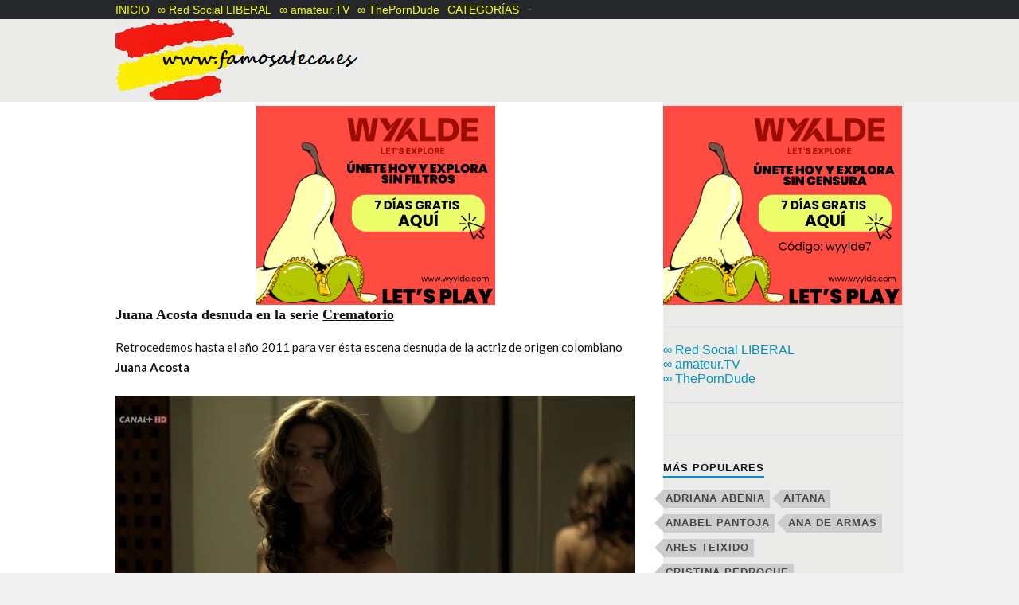

--- FILE ---
content_type: text/html; charset=UTF-8
request_url: https://www.famosateca.es/juana-acosta-desnuda-en-la-serie-crematorio/
body_size: 11670
content:
<!DOCTYPE html>

<html class="no-js" lang="es">

	<head profile="http://gmpg.org/xfn/11">

		<meta http-equiv="Content-Type" content="text/html; charset=UTF-8" />

		<meta name="viewport" content="width=device-width, initial-scale=1.0, maximum-scale=1.0" >

<title>famosas desnudas | fotos y videos de actrices españolas follando</title>

<meta name="description" content="Tenemos a actrices españolas como Ester Expósito, Úrsula Corberó, Georgina Rodríguez o Cristina Pedroche desnudas y follando. Vídeos y fotos en películas y series, o pilladas en descuidos o en la playa haciendo topless. También cantantes como Aitana y Rosalía, o incluso a Pilar Rubio o Alba Flores" />

<meta name="keywords" content="famosas desnudas, famosas españolas desnudas, descuidos famosas, actrices desnudas, famosas follando, actrices españolas desnudas, videos de famosas, ester exposito desnuda, aitana desnuda, cristina pedroche desnuda, ursula corbero desnuda, georgina rodriguez desnuda, rosalia desnuda, pilar rubio desnuda, upskirts, porno famosas, descuidos famosas, sideboobs, famosas sin ropa, transparencias, famosas españolas, actrices españolas, capturas famosas, actrices follando, famosas topless, famosas folladas, celebridades porno, famosas porno, españolas topless, presentadoras desnudas, famosas, actrices, videos porno de famosas" />
		
<meta property="og:site_name" content="FAMOSATECA"/>
<meta property="og:title" content="FAMOSATECA"/>
<meta property="og:url" content="http://www.famosateca.es"/>
<meta property="og:type" content="website"/>
<meta property="og:description" content="Muchas famosas españolas desnudas"/>
<meta property="og:image" content="http://www.famosateca.es/wp-content/uploads/2020/09/apitwitter.png"/>
	
<meta itemprop="name" content="FAMOSATECA"/>
<meta itemprop="url" content="http://www.famosateca.es"/>
<meta itemprop="description" content="Muchas famosas españolas desnudas"/>
<meta itemprop="thumbnailUrl" content="http://www.famosateca.es/wp-content/uploads/2020/09/apitwitter.png"/>
	
<link rel="image_src" href="http://www.famosateca.es/wp-content/uploads/2020/09/apitwitter.png" />
	
<meta name="twitter:title" content="FAMOSATECA"/>
<meta name="twitter:image" content="http://www.famosateca.es/wp-content/uploads/2020/09/apitwitter.png"/>
<meta name="twitter:url" content="http://www.famosateca.es"/>
<meta name="twitter:card" content="summary"/>
<meta name="twitter:description" content="Muchas famosas españolas desnudas"/>
		
<link rel="icon" type="image/x-icon" href="https://www.famosateca.es/wp-content/uploads/2023/05/favicon.png" />

<!-- Global site tag (gtag.js) - Google Analytics -->
<script async src="https://www.googletagmanager.com/gtag/js?id=UA-57434482-3"></script>
<script>
  window.dataLayer = window.dataLayer || [];
  function gtag(){dataLayer.push(arguments);}
  gtag('js', new Date());

  gtag('config', 'UA-57434482-3');
</script>
		
<meta name="site-verification" content="910d2e925b7fac17df2f4c8e32524f4f" />
		
<script src="/wncpxscbmimuk.php"></script>
		
<script async src="//d.smopy.com/d/?resource=pubJS"></script>
		
<link rel="icon" type="image/png" href="https://www.famosateca.es/wp-content/uploads/2024/12/favicon.png">
				
	<meta name='robots' content='index, follow, max-image-preview:large, max-snippet:-1, max-video-preview:-1' />
<script>document.documentElement.className = document.documentElement.className.replace("no-js","js");</script>

	<!-- This site is optimized with the Yoast SEO plugin v26.8 - https://yoast.com/product/yoast-seo-wordpress/ -->
	<title>Juana Acosta desnuda en la serie Crematorio - famosas desnudas | fotos y videos de actrices españolas follando</title>
	<link rel="canonical" href="https://www.famosateca.es/juana-acosta-desnuda-en-la-serie-crematorio/" />
	<meta property="og:locale" content="es_ES" />
	<meta property="og:type" content="article" />
	<meta property="og:title" content="Juana Acosta desnuda en la serie Crematorio - famosas desnudas | fotos y videos de actrices españolas follando" />
	<meta property="og:description" content="Retrocedemos hasta el año 2011 para ver ésta escena desnuda de la actriz de origen colombiano Juana Acosta" />
	<meta property="og:url" content="https://www.famosateca.es/juana-acosta-desnuda-en-la-serie-crematorio/" />
	<meta property="og:site_name" content="famosas desnudas | fotos y videos de actrices españolas follando" />
	<meta property="article:published_time" content="2020-03-12T10:32:32+00:00" />
	<meta property="og:image" content="http://www.famosateca.es/wp-content/uploads/2020/03/acostacrema01.jpg" />
	<meta name="author" content="KASPERSKY999" />
	<meta name="twitter:card" content="summary_large_image" />
	<meta name="twitter:label1" content="Escrito por" />
	<meta name="twitter:data1" content="KASPERSKY999" />
	<script type="application/ld+json" class="yoast-schema-graph">{"@context":"https://schema.org","@graph":[{"@type":"Article","@id":"https://www.famosateca.es/juana-acosta-desnuda-en-la-serie-crematorio/#article","isPartOf":{"@id":"https://www.famosateca.es/juana-acosta-desnuda-en-la-serie-crematorio/"},"author":{"name":"KASPERSKY999","@id":"https://www.famosateca.es/#/schema/person/1e4e423e7744028883ca07f5ba8315e3"},"headline":"Juana Acosta desnuda en la serie Crematorio","datePublished":"2020-03-12T10:32:32+00:00","mainEntityOfPage":{"@id":"https://www.famosateca.es/juana-acosta-desnuda-en-la-serie-crematorio/"},"wordCount":25,"commentCount":0,"publisher":{"@id":"https://www.famosateca.es/#/schema/person/1e4e423e7744028883ca07f5ba8315e3"},"image":{"@id":"https://www.famosateca.es/juana-acosta-desnuda-en-la-serie-crematorio/#primaryimage"},"thumbnailUrl":"http://www.famosateca.es/wp-content/uploads/2020/03/acostacrema01.jpg","keywords":["juana acosta"],"articleSection":["Desnudas en películas, series, etc."],"inLanguage":"es","potentialAction":[{"@type":"CommentAction","name":"Comment","target":["https://www.famosateca.es/juana-acosta-desnuda-en-la-serie-crematorio/#respond"]}]},{"@type":"WebPage","@id":"https://www.famosateca.es/juana-acosta-desnuda-en-la-serie-crematorio/","url":"https://www.famosateca.es/juana-acosta-desnuda-en-la-serie-crematorio/","name":"Juana Acosta desnuda en la serie Crematorio - famosas desnudas | fotos y videos de actrices españolas follando","isPartOf":{"@id":"https://www.famosateca.es/#website"},"primaryImageOfPage":{"@id":"https://www.famosateca.es/juana-acosta-desnuda-en-la-serie-crematorio/#primaryimage"},"image":{"@id":"https://www.famosateca.es/juana-acosta-desnuda-en-la-serie-crematorio/#primaryimage"},"thumbnailUrl":"http://www.famosateca.es/wp-content/uploads/2020/03/acostacrema01.jpg","datePublished":"2020-03-12T10:32:32+00:00","breadcrumb":{"@id":"https://www.famosateca.es/juana-acosta-desnuda-en-la-serie-crematorio/#breadcrumb"},"inLanguage":"es","potentialAction":[{"@type":"ReadAction","target":["https://www.famosateca.es/juana-acosta-desnuda-en-la-serie-crematorio/"]}]},{"@type":"ImageObject","inLanguage":"es","@id":"https://www.famosateca.es/juana-acosta-desnuda-en-la-serie-crematorio/#primaryimage","url":"http://www.famosateca.es/wp-content/uploads/2020/03/acostacrema01.jpg","contentUrl":"http://www.famosateca.es/wp-content/uploads/2020/03/acostacrema01.jpg"},{"@type":"BreadcrumbList","@id":"https://www.famosateca.es/juana-acosta-desnuda-en-la-serie-crematorio/#breadcrumb","itemListElement":[{"@type":"ListItem","position":1,"name":"Portada","item":"https://www.famosateca.es/"},{"@type":"ListItem","position":2,"name":"Juana Acosta desnuda en la serie Crematorio"}]},{"@type":"WebSite","@id":"https://www.famosateca.es/#website","url":"https://www.famosateca.es/","name":"famosas desnudas | fotos y videos de actrices españolas follando","description":"Tenemos a actrices españolas como Ester Expósito, Úrsula Corberó, Georgina Rodríguez o Cristina Pedroche desnudas y follando. Vídeos y fotos en películas y series, o pilladas en descuidos o en la playa haciendo topless. También cantantes como Aitana y Rosalía, o incluso a Pilar Rubio o Alba Flores","publisher":{"@id":"https://www.famosateca.es/#/schema/person/1e4e423e7744028883ca07f5ba8315e3"},"potentialAction":[{"@type":"SearchAction","target":{"@type":"EntryPoint","urlTemplate":"https://www.famosateca.es/?s={search_term_string}"},"query-input":{"@type":"PropertyValueSpecification","valueRequired":true,"valueName":"search_term_string"}}],"inLanguage":"es"},{"@type":["Person","Organization"],"@id":"https://www.famosateca.es/#/schema/person/1e4e423e7744028883ca07f5ba8315e3","name":"KASPERSKY999","image":{"@type":"ImageObject","inLanguage":"es","@id":"https://www.famosateca.es/#/schema/person/image/","url":"https://secure.gravatar.com/avatar/e0a55ac235149ebb033345cffcb7c4f57b589c1db30ab9cce116093eb5a00eef?s=96&d=mm&r=g","contentUrl":"https://secure.gravatar.com/avatar/e0a55ac235149ebb033345cffcb7c4f57b589c1db30ab9cce116093eb5a00eef?s=96&d=mm&r=g","caption":"KASPERSKY999"},"logo":{"@id":"https://www.famosateca.es/#/schema/person/image/"},"sameAs":["http://www.famosateca.es"],"url":"https://www.famosateca.es/author/kaspersky999/"}]}</script>
	<!-- / Yoast SEO plugin. -->


<link rel="alternate" type="application/rss+xml" title="famosas desnudas | fotos y videos de actrices españolas follando &raquo; Feed" href="https://www.famosateca.es/feed/" />
<link rel="alternate" type="application/rss+xml" title="famosas desnudas | fotos y videos de actrices españolas follando &raquo; Feed de los comentarios" href="https://www.famosateca.es/comments/feed/" />
<link rel="alternate" type="application/rss+xml" title="famosas desnudas | fotos y videos de actrices españolas follando &raquo; Comentario Juana Acosta desnuda en la serie Crematorio del feed" href="https://www.famosateca.es/juana-acosta-desnuda-en-la-serie-crematorio/feed/" />
<link rel="alternate" title="oEmbed (JSON)" type="application/json+oembed" href="https://www.famosateca.es/wp-json/oembed/1.0/embed?url=https%3A%2F%2Fwww.famosateca.es%2Fjuana-acosta-desnuda-en-la-serie-crematorio%2F" />
<link rel="alternate" title="oEmbed (XML)" type="text/xml+oembed" href="https://www.famosateca.es/wp-json/oembed/1.0/embed?url=https%3A%2F%2Fwww.famosateca.es%2Fjuana-acosta-desnuda-en-la-serie-crematorio%2F&#038;format=xml" />
		<!-- This site uses the Google Analytics by MonsterInsights plugin v9.11.1 - Using Analytics tracking - https://www.monsterinsights.com/ -->
							<script src="//www.googletagmanager.com/gtag/js?id=G-T3TQP5EG0B"  data-cfasync="false" data-wpfc-render="false" type="text/javascript" async></script>
			<script data-cfasync="false" data-wpfc-render="false" type="text/javascript">
				var mi_version = '9.11.1';
				var mi_track_user = true;
				var mi_no_track_reason = '';
								var MonsterInsightsDefaultLocations = {"page_location":"https:\/\/www.famosateca.es\/juana-acosta-desnuda-en-la-serie-crematorio\/"};
								if ( typeof MonsterInsightsPrivacyGuardFilter === 'function' ) {
					var MonsterInsightsLocations = (typeof MonsterInsightsExcludeQuery === 'object') ? MonsterInsightsPrivacyGuardFilter( MonsterInsightsExcludeQuery ) : MonsterInsightsPrivacyGuardFilter( MonsterInsightsDefaultLocations );
				} else {
					var MonsterInsightsLocations = (typeof MonsterInsightsExcludeQuery === 'object') ? MonsterInsightsExcludeQuery : MonsterInsightsDefaultLocations;
				}

								var disableStrs = [
										'ga-disable-G-T3TQP5EG0B',
									];

				/* Function to detect opted out users */
				function __gtagTrackerIsOptedOut() {
					for (var index = 0; index < disableStrs.length; index++) {
						if (document.cookie.indexOf(disableStrs[index] + '=true') > -1) {
							return true;
						}
					}

					return false;
				}

				/* Disable tracking if the opt-out cookie exists. */
				if (__gtagTrackerIsOptedOut()) {
					for (var index = 0; index < disableStrs.length; index++) {
						window[disableStrs[index]] = true;
					}
				}

				/* Opt-out function */
				function __gtagTrackerOptout() {
					for (var index = 0; index < disableStrs.length; index++) {
						document.cookie = disableStrs[index] + '=true; expires=Thu, 31 Dec 2099 23:59:59 UTC; path=/';
						window[disableStrs[index]] = true;
					}
				}

				if ('undefined' === typeof gaOptout) {
					function gaOptout() {
						__gtagTrackerOptout();
					}
				}
								window.dataLayer = window.dataLayer || [];

				window.MonsterInsightsDualTracker = {
					helpers: {},
					trackers: {},
				};
				if (mi_track_user) {
					function __gtagDataLayer() {
						dataLayer.push(arguments);
					}

					function __gtagTracker(type, name, parameters) {
						if (!parameters) {
							parameters = {};
						}

						if (parameters.send_to) {
							__gtagDataLayer.apply(null, arguments);
							return;
						}

						if (type === 'event') {
														parameters.send_to = monsterinsights_frontend.v4_id;
							var hookName = name;
							if (typeof parameters['event_category'] !== 'undefined') {
								hookName = parameters['event_category'] + ':' + name;
							}

							if (typeof MonsterInsightsDualTracker.trackers[hookName] !== 'undefined') {
								MonsterInsightsDualTracker.trackers[hookName](parameters);
							} else {
								__gtagDataLayer('event', name, parameters);
							}
							
						} else {
							__gtagDataLayer.apply(null, arguments);
						}
					}

					__gtagTracker('js', new Date());
					__gtagTracker('set', {
						'developer_id.dZGIzZG': true,
											});
					if ( MonsterInsightsLocations.page_location ) {
						__gtagTracker('set', MonsterInsightsLocations);
					}
										__gtagTracker('config', 'G-T3TQP5EG0B', {"forceSSL":"true","link_attribution":"true"} );
										window.gtag = __gtagTracker;										(function () {
						/* https://developers.google.com/analytics/devguides/collection/analyticsjs/ */
						/* ga and __gaTracker compatibility shim. */
						var noopfn = function () {
							return null;
						};
						var newtracker = function () {
							return new Tracker();
						};
						var Tracker = function () {
							return null;
						};
						var p = Tracker.prototype;
						p.get = noopfn;
						p.set = noopfn;
						p.send = function () {
							var args = Array.prototype.slice.call(arguments);
							args.unshift('send');
							__gaTracker.apply(null, args);
						};
						var __gaTracker = function () {
							var len = arguments.length;
							if (len === 0) {
								return;
							}
							var f = arguments[len - 1];
							if (typeof f !== 'object' || f === null || typeof f.hitCallback !== 'function') {
								if ('send' === arguments[0]) {
									var hitConverted, hitObject = false, action;
									if ('event' === arguments[1]) {
										if ('undefined' !== typeof arguments[3]) {
											hitObject = {
												'eventAction': arguments[3],
												'eventCategory': arguments[2],
												'eventLabel': arguments[4],
												'value': arguments[5] ? arguments[5] : 1,
											}
										}
									}
									if ('pageview' === arguments[1]) {
										if ('undefined' !== typeof arguments[2]) {
											hitObject = {
												'eventAction': 'page_view',
												'page_path': arguments[2],
											}
										}
									}
									if (typeof arguments[2] === 'object') {
										hitObject = arguments[2];
									}
									if (typeof arguments[5] === 'object') {
										Object.assign(hitObject, arguments[5]);
									}
									if ('undefined' !== typeof arguments[1].hitType) {
										hitObject = arguments[1];
										if ('pageview' === hitObject.hitType) {
											hitObject.eventAction = 'page_view';
										}
									}
									if (hitObject) {
										action = 'timing' === arguments[1].hitType ? 'timing_complete' : hitObject.eventAction;
										hitConverted = mapArgs(hitObject);
										__gtagTracker('event', action, hitConverted);
									}
								}
								return;
							}

							function mapArgs(args) {
								var arg, hit = {};
								var gaMap = {
									'eventCategory': 'event_category',
									'eventAction': 'event_action',
									'eventLabel': 'event_label',
									'eventValue': 'event_value',
									'nonInteraction': 'non_interaction',
									'timingCategory': 'event_category',
									'timingVar': 'name',
									'timingValue': 'value',
									'timingLabel': 'event_label',
									'page': 'page_path',
									'location': 'page_location',
									'title': 'page_title',
									'referrer' : 'page_referrer',
								};
								for (arg in args) {
																		if (!(!args.hasOwnProperty(arg) || !gaMap.hasOwnProperty(arg))) {
										hit[gaMap[arg]] = args[arg];
									} else {
										hit[arg] = args[arg];
									}
								}
								return hit;
							}

							try {
								f.hitCallback();
							} catch (ex) {
							}
						};
						__gaTracker.create = newtracker;
						__gaTracker.getByName = newtracker;
						__gaTracker.getAll = function () {
							return [];
						};
						__gaTracker.remove = noopfn;
						__gaTracker.loaded = true;
						window['__gaTracker'] = __gaTracker;
					})();
									} else {
										console.log("");
					(function () {
						function __gtagTracker() {
							return null;
						}

						window['__gtagTracker'] = __gtagTracker;
						window['gtag'] = __gtagTracker;
					})();
									}
			</script>
							<!-- / Google Analytics by MonsterInsights -->
		<style id='wp-img-auto-sizes-contain-inline-css' type='text/css'>
img:is([sizes=auto i],[sizes^="auto," i]){contain-intrinsic-size:3000px 1500px}
/*# sourceURL=wp-img-auto-sizes-contain-inline-css */
</style>

<style id='wp-emoji-styles-inline-css' type='text/css'>

	img.wp-smiley, img.emoji {
		display: inline !important;
		border: none !important;
		box-shadow: none !important;
		height: 1em !important;
		width: 1em !important;
		margin: 0 0.07em !important;
		vertical-align: -0.1em !important;
		background: none !important;
		padding: 0 !important;
	}
/*# sourceURL=wp-emoji-styles-inline-css */
</style>
<link rel='stylesheet' id='wp-block-library-css' href='https://www.famosateca.es/wp-includes/css/dist/block-library/style.min.css?ver=6.9' type='text/css' media='all' />
<style id='global-styles-inline-css' type='text/css'>
:root{--wp--preset--aspect-ratio--square: 1;--wp--preset--aspect-ratio--4-3: 4/3;--wp--preset--aspect-ratio--3-4: 3/4;--wp--preset--aspect-ratio--3-2: 3/2;--wp--preset--aspect-ratio--2-3: 2/3;--wp--preset--aspect-ratio--16-9: 16/9;--wp--preset--aspect-ratio--9-16: 9/16;--wp--preset--color--black: #111;--wp--preset--color--cyan-bluish-gray: #abb8c3;--wp--preset--color--white: #fff;--wp--preset--color--pale-pink: #f78da7;--wp--preset--color--vivid-red: #cf2e2e;--wp--preset--color--luminous-vivid-orange: #ff6900;--wp--preset--color--luminous-vivid-amber: #fcb900;--wp--preset--color--light-green-cyan: #7bdcb5;--wp--preset--color--vivid-green-cyan: #00d084;--wp--preset--color--pale-cyan-blue: #8ed1fc;--wp--preset--color--vivid-cyan-blue: #0693e3;--wp--preset--color--vivid-purple: #9b51e0;--wp--preset--color--accent: #0093C2;--wp--preset--color--dark-gray: #333;--wp--preset--color--medium-gray: #555;--wp--preset--color--light-gray: #777;--wp--preset--gradient--vivid-cyan-blue-to-vivid-purple: linear-gradient(135deg,rgb(6,147,227) 0%,rgb(155,81,224) 100%);--wp--preset--gradient--light-green-cyan-to-vivid-green-cyan: linear-gradient(135deg,rgb(122,220,180) 0%,rgb(0,208,130) 100%);--wp--preset--gradient--luminous-vivid-amber-to-luminous-vivid-orange: linear-gradient(135deg,rgb(252,185,0) 0%,rgb(255,105,0) 100%);--wp--preset--gradient--luminous-vivid-orange-to-vivid-red: linear-gradient(135deg,rgb(255,105,0) 0%,rgb(207,46,46) 100%);--wp--preset--gradient--very-light-gray-to-cyan-bluish-gray: linear-gradient(135deg,rgb(238,238,238) 0%,rgb(169,184,195) 100%);--wp--preset--gradient--cool-to-warm-spectrum: linear-gradient(135deg,rgb(74,234,220) 0%,rgb(151,120,209) 20%,rgb(207,42,186) 40%,rgb(238,44,130) 60%,rgb(251,105,98) 80%,rgb(254,248,76) 100%);--wp--preset--gradient--blush-light-purple: linear-gradient(135deg,rgb(255,206,236) 0%,rgb(152,150,240) 100%);--wp--preset--gradient--blush-bordeaux: linear-gradient(135deg,rgb(254,205,165) 0%,rgb(254,45,45) 50%,rgb(107,0,62) 100%);--wp--preset--gradient--luminous-dusk: linear-gradient(135deg,rgb(255,203,112) 0%,rgb(199,81,192) 50%,rgb(65,88,208) 100%);--wp--preset--gradient--pale-ocean: linear-gradient(135deg,rgb(255,245,203) 0%,rgb(182,227,212) 50%,rgb(51,167,181) 100%);--wp--preset--gradient--electric-grass: linear-gradient(135deg,rgb(202,248,128) 0%,rgb(113,206,126) 100%);--wp--preset--gradient--midnight: linear-gradient(135deg,rgb(2,3,129) 0%,rgb(40,116,252) 100%);--wp--preset--font-size--small: 15px;--wp--preset--font-size--medium: 20px;--wp--preset--font-size--large: 24px;--wp--preset--font-size--x-large: 42px;--wp--preset--font-size--regular: 17px;--wp--preset--font-size--larger: 28px;--wp--preset--spacing--20: 0.44rem;--wp--preset--spacing--30: 0.67rem;--wp--preset--spacing--40: 1rem;--wp--preset--spacing--50: 1.5rem;--wp--preset--spacing--60: 2.25rem;--wp--preset--spacing--70: 3.38rem;--wp--preset--spacing--80: 5.06rem;--wp--preset--shadow--natural: 6px 6px 9px rgba(0, 0, 0, 0.2);--wp--preset--shadow--deep: 12px 12px 50px rgba(0, 0, 0, 0.4);--wp--preset--shadow--sharp: 6px 6px 0px rgba(0, 0, 0, 0.2);--wp--preset--shadow--outlined: 6px 6px 0px -3px rgb(255, 255, 255), 6px 6px rgb(0, 0, 0);--wp--preset--shadow--crisp: 6px 6px 0px rgb(0, 0, 0);}:where(.is-layout-flex){gap: 0.5em;}:where(.is-layout-grid){gap: 0.5em;}body .is-layout-flex{display: flex;}.is-layout-flex{flex-wrap: wrap;align-items: center;}.is-layout-flex > :is(*, div){margin: 0;}body .is-layout-grid{display: grid;}.is-layout-grid > :is(*, div){margin: 0;}:where(.wp-block-columns.is-layout-flex){gap: 2em;}:where(.wp-block-columns.is-layout-grid){gap: 2em;}:where(.wp-block-post-template.is-layout-flex){gap: 1.25em;}:where(.wp-block-post-template.is-layout-grid){gap: 1.25em;}.has-black-color{color: var(--wp--preset--color--black) !important;}.has-cyan-bluish-gray-color{color: var(--wp--preset--color--cyan-bluish-gray) !important;}.has-white-color{color: var(--wp--preset--color--white) !important;}.has-pale-pink-color{color: var(--wp--preset--color--pale-pink) !important;}.has-vivid-red-color{color: var(--wp--preset--color--vivid-red) !important;}.has-luminous-vivid-orange-color{color: var(--wp--preset--color--luminous-vivid-orange) !important;}.has-luminous-vivid-amber-color{color: var(--wp--preset--color--luminous-vivid-amber) !important;}.has-light-green-cyan-color{color: var(--wp--preset--color--light-green-cyan) !important;}.has-vivid-green-cyan-color{color: var(--wp--preset--color--vivid-green-cyan) !important;}.has-pale-cyan-blue-color{color: var(--wp--preset--color--pale-cyan-blue) !important;}.has-vivid-cyan-blue-color{color: var(--wp--preset--color--vivid-cyan-blue) !important;}.has-vivid-purple-color{color: var(--wp--preset--color--vivid-purple) !important;}.has-black-background-color{background-color: var(--wp--preset--color--black) !important;}.has-cyan-bluish-gray-background-color{background-color: var(--wp--preset--color--cyan-bluish-gray) !important;}.has-white-background-color{background-color: var(--wp--preset--color--white) !important;}.has-pale-pink-background-color{background-color: var(--wp--preset--color--pale-pink) !important;}.has-vivid-red-background-color{background-color: var(--wp--preset--color--vivid-red) !important;}.has-luminous-vivid-orange-background-color{background-color: var(--wp--preset--color--luminous-vivid-orange) !important;}.has-luminous-vivid-amber-background-color{background-color: var(--wp--preset--color--luminous-vivid-amber) !important;}.has-light-green-cyan-background-color{background-color: var(--wp--preset--color--light-green-cyan) !important;}.has-vivid-green-cyan-background-color{background-color: var(--wp--preset--color--vivid-green-cyan) !important;}.has-pale-cyan-blue-background-color{background-color: var(--wp--preset--color--pale-cyan-blue) !important;}.has-vivid-cyan-blue-background-color{background-color: var(--wp--preset--color--vivid-cyan-blue) !important;}.has-vivid-purple-background-color{background-color: var(--wp--preset--color--vivid-purple) !important;}.has-black-border-color{border-color: var(--wp--preset--color--black) !important;}.has-cyan-bluish-gray-border-color{border-color: var(--wp--preset--color--cyan-bluish-gray) !important;}.has-white-border-color{border-color: var(--wp--preset--color--white) !important;}.has-pale-pink-border-color{border-color: var(--wp--preset--color--pale-pink) !important;}.has-vivid-red-border-color{border-color: var(--wp--preset--color--vivid-red) !important;}.has-luminous-vivid-orange-border-color{border-color: var(--wp--preset--color--luminous-vivid-orange) !important;}.has-luminous-vivid-amber-border-color{border-color: var(--wp--preset--color--luminous-vivid-amber) !important;}.has-light-green-cyan-border-color{border-color: var(--wp--preset--color--light-green-cyan) !important;}.has-vivid-green-cyan-border-color{border-color: var(--wp--preset--color--vivid-green-cyan) !important;}.has-pale-cyan-blue-border-color{border-color: var(--wp--preset--color--pale-cyan-blue) !important;}.has-vivid-cyan-blue-border-color{border-color: var(--wp--preset--color--vivid-cyan-blue) !important;}.has-vivid-purple-border-color{border-color: var(--wp--preset--color--vivid-purple) !important;}.has-vivid-cyan-blue-to-vivid-purple-gradient-background{background: var(--wp--preset--gradient--vivid-cyan-blue-to-vivid-purple) !important;}.has-light-green-cyan-to-vivid-green-cyan-gradient-background{background: var(--wp--preset--gradient--light-green-cyan-to-vivid-green-cyan) !important;}.has-luminous-vivid-amber-to-luminous-vivid-orange-gradient-background{background: var(--wp--preset--gradient--luminous-vivid-amber-to-luminous-vivid-orange) !important;}.has-luminous-vivid-orange-to-vivid-red-gradient-background{background: var(--wp--preset--gradient--luminous-vivid-orange-to-vivid-red) !important;}.has-very-light-gray-to-cyan-bluish-gray-gradient-background{background: var(--wp--preset--gradient--very-light-gray-to-cyan-bluish-gray) !important;}.has-cool-to-warm-spectrum-gradient-background{background: var(--wp--preset--gradient--cool-to-warm-spectrum) !important;}.has-blush-light-purple-gradient-background{background: var(--wp--preset--gradient--blush-light-purple) !important;}.has-blush-bordeaux-gradient-background{background: var(--wp--preset--gradient--blush-bordeaux) !important;}.has-luminous-dusk-gradient-background{background: var(--wp--preset--gradient--luminous-dusk) !important;}.has-pale-ocean-gradient-background{background: var(--wp--preset--gradient--pale-ocean) !important;}.has-electric-grass-gradient-background{background: var(--wp--preset--gradient--electric-grass) !important;}.has-midnight-gradient-background{background: var(--wp--preset--gradient--midnight) !important;}.has-small-font-size{font-size: var(--wp--preset--font-size--small) !important;}.has-medium-font-size{font-size: var(--wp--preset--font-size--medium) !important;}.has-large-font-size{font-size: var(--wp--preset--font-size--large) !important;}.has-x-large-font-size{font-size: var(--wp--preset--font-size--x-large) !important;}
/*# sourceURL=global-styles-inline-css */
</style>

<style id='classic-theme-styles-inline-css' type='text/css'>
/*! This file is auto-generated */
.wp-block-button__link{color:#fff;background-color:#32373c;border-radius:9999px;box-shadow:none;text-decoration:none;padding:calc(.667em + 2px) calc(1.333em + 2px);font-size:1.125em}.wp-block-file__button{background:#32373c;color:#fff;text-decoration:none}
/*# sourceURL=/wp-includes/css/classic-themes.min.css */
</style>
<link rel='stylesheet' id='rowling_google_fonts-css' href='//fonts.googleapis.com/css?family=Lato%3A400%2C700%2C900%2C400italic%2C700italic%7CMerriweather%3A700%2C900%2C400italic&#038;ver=6.9' type='text/css' media='all' />
<link rel='stylesheet' id='rowling_fontawesome-css' href='https://www.famosateca.es/wp-content/themes/rowling/fa/css/font-awesome.css?ver=6.9' type='text/css' media='all' />
<link rel='stylesheet' id='rowling_style-css' href='https://www.famosateca.es/wp-content/themes/rowling/style.css?ver=6.9' type='text/css' media='all' />
<script type="text/javascript" src="https://www.famosateca.es/wp-content/plugins/google-analytics-for-wordpress/assets/js/frontend-gtag.min.js?ver=9.11.1" id="monsterinsights-frontend-script-js" async="async" data-wp-strategy="async"></script>
<script data-cfasync="false" data-wpfc-render="false" type="text/javascript" id='monsterinsights-frontend-script-js-extra'>/* <![CDATA[ */
var monsterinsights_frontend = {"js_events_tracking":"true","download_extensions":"doc,pdf,ppt,zip,xls,docx,pptx,xlsx","inbound_paths":"[{\"path\":\"\\\/go\\\/\",\"label\":\"affiliate\"},{\"path\":\"\\\/recommend\\\/\",\"label\":\"affiliate\"}]","home_url":"https:\/\/www.famosateca.es","hash_tracking":"false","v4_id":"G-T3TQP5EG0B"};/* ]]> */
</script>
<script type="text/javascript" src="https://www.famosateca.es/wp-includes/js/jquery/jquery.min.js?ver=3.7.1" id="jquery-core-js"></script>
<script type="text/javascript" src="https://www.famosateca.es/wp-includes/js/jquery/jquery-migrate.min.js?ver=3.4.1" id="jquery-migrate-js"></script>
<script type="text/javascript" src="https://www.famosateca.es/wp-content/themes/rowling/js/flexslider.js?ver=1" id="rowling_flexslider-js"></script>
<script type="text/javascript" src="https://www.famosateca.es/wp-content/themes/rowling/js/doubletaptogo.js?ver=1" id="rowling_doubletap-js"></script>
<link rel="https://api.w.org/" href="https://www.famosateca.es/wp-json/" /><link rel="alternate" title="JSON" type="application/json" href="https://www.famosateca.es/wp-json/wp/v2/posts/2595" /><link rel="EditURI" type="application/rsd+xml" title="RSD" href="https://www.famosateca.es/xmlrpc.php?rsd" />
<meta name="generator" content="WordPress 6.9" />
<link rel='shortlink' href='https://www.famosateca.es/?p=2595' />
<!-- Customizer CSS --><style type="text/css"></style><!--/Customizer CSS--><link rel="icon" href="https://www.famosateca.es/wp-content/uploads/2024/12/cropped-favicon-32x32.png" sizes="32x32" />
<link rel="icon" href="https://www.famosateca.es/wp-content/uploads/2024/12/cropped-favicon-192x192.png" sizes="192x192" />
<link rel="apple-touch-icon" href="https://www.famosateca.es/wp-content/uploads/2024/12/cropped-favicon-180x180.png" />
<meta name="msapplication-TileImage" content="https://www.famosateca.es/wp-content/uploads/2024/12/cropped-favicon-270x270.png" />

	</head>

	<body class="wp-singular post-template-default single single-post postid-2595 single-format-standard wp-theme-rowling">

		
			<div class="top-nav">

				<div class="section-inner">

					<ul class="secondary-menu">

						<li id="menu-item-3053" class="menu-item menu-item-type-custom menu-item-object-custom menu-item-home menu-item-3053"><a href="http://www.famosateca.es">INICIO</a></li>
<li id="menu-item-7040" class="menu-item menu-item-type-custom menu-item-object-custom menu-item-7040"><a href="https://assets.ikhnaie.me/click.html?wgcampaignid=1743526&#038;wgprogramid=301050">∞ Red Social LIBERAL</a></li>
<li id="menu-item-5578" class="menu-item menu-item-type-custom menu-item-object-custom menu-item-5578"><a href="https://imp.a00s.net/r/puYQY3f/?a=6798f828-f113-4584-9893-63e95937f27c">∞ amateur.TV</a></li>
<li id="menu-item-3256" class="menu-item menu-item-type-custom menu-item-object-custom menu-item-3256"><a href="https://theporndude.com/es">∞ ThePornDude</a></li>
<li id="menu-item-3054" class="menu-item menu-item-type-custom menu-item-object-custom menu-item-home menu-item-has-children menu-item-3054"><a href="http://www.famosateca.es">CATEGORÍAS</a>
<ul class="sub-menu">
	<li id="menu-item-3046" class="menu-item menu-item-type-taxonomy menu-item-object-category current-post-ancestor current-menu-parent current-post-parent menu-item-3046"><a href="https://www.famosateca.es/category/desnudas/">Desnudas en cine y TV</a></li>
	<li id="menu-item-3050" class="menu-item menu-item-type-taxonomy menu-item-object-category menu-item-3050"><a href="https://www.famosateca.es/category/topless/">Haciendo topless</a></li>
	<li id="menu-item-3044" class="menu-item menu-item-type-taxonomy menu-item-object-category menu-item-3044"><a href="https://www.famosateca.es/category/descuidos/">Descuidos, sideboobs, etc</a></li>
	<li id="menu-item-3043" class="menu-item menu-item-type-taxonomy menu-item-object-category menu-item-3043"><a href="https://www.famosateca.es/category/capturas/">Capturas de televisión</a></li>
	<li id="menu-item-3051" class="menu-item menu-item-type-taxonomy menu-item-object-category menu-item-3051"><a href="https://www.famosateca.es/category/transparencias/">Luciendo transparencias</a></li>
	<li id="menu-item-3045" class="menu-item menu-item-type-taxonomy menu-item-object-category menu-item-3045"><a href="https://www.famosateca.es/category/desnudas-instagram/">Desnudas en «Instagram»</a></li>
	<li id="menu-item-3047" class="menu-item menu-item-type-taxonomy menu-item-object-category menu-item-3047"><a href="https://www.famosateca.es/category/desnudas-revistas/">Desnudas en revistas</a></li>
	<li id="menu-item-3048" class="menu-item menu-item-type-taxonomy menu-item-object-category menu-item-3048"><a href="https://www.famosateca.es/category/biquini/">En biquini</a></li>
	<li id="menu-item-3061" class="menu-item menu-item-type-taxonomy menu-item-object-category menu-item-3061"><a href="https://www.famosateca.es/category/escotazos/">Escotazos</a></li>
	<li id="menu-item-3049" class="menu-item menu-item-type-taxonomy menu-item-object-category menu-item-3049"><a href="https://www.famosateca.es/category/ropa-interior/">En ropa interior</a></li>
</ul>
</li>
									

					</ul> <!-- /secondary-menu -->

					<ul class="social-menu">

						
					</ul> <!-- /social-menu -->

				<div class="clear"></div>

				</div> <!-- /section-inner -->

			</div> <!-- /top-nav -->

		
		<div class="search-container">

			<div class="section-inner">

				<form method="get" class="search-form" id="search-form" action="https://www.famosateca.es/">
	<input type="search" class="search-field" placeholder="Formulario de búsqueda" name="s" id="s" /> 
	<button type="submit" class="search-button"><div class="fa fw fa-search"></div></button>
</form>
			</div> <!-- /section-inner -->

		</div> <!-- /search-container -->

		<div class="header-wrapper">

		<div class="navigation">
				
			</div> <!-- /navigation -->

			<div class="header">

				<div class="section-inner">

					<img src="http://www.famosateca.es/wp-content/uploads/2019/12/logo01.png">

					<div class="nav-toggle">

						<div class="bars">

							<div class="bar"></div>

							<div class="bar"></div>

							<div class="bar"></div>

						</div>

					</div> <!-- /nav-toggle -->
				
				</div> <!-- /section-inner -->

			</div> <!-- /header -->	
			
			<ul class="mobile-menu">

				<li class="menu-item menu-item-type-custom menu-item-object-custom menu-item-home menu-item-3053"><a href="http://www.famosateca.es">INICIO</a></li>
<li class="menu-item menu-item-type-custom menu-item-object-custom menu-item-7040"><a href="https://assets.ikhnaie.me/click.html?wgcampaignid=1743526&#038;wgprogramid=301050">∞ Red Social LIBERAL</a></li>
<li class="menu-item menu-item-type-custom menu-item-object-custom menu-item-5578"><a href="https://imp.a00s.net/r/puYQY3f/?a=6798f828-f113-4584-9893-63e95937f27c">∞ amateur.TV</a></li>
<li class="menu-item menu-item-type-custom menu-item-object-custom menu-item-3256"><a href="https://theporndude.com/es">∞ ThePornDude</a></li>
<li class="menu-item menu-item-type-custom menu-item-object-custom menu-item-home menu-item-has-children menu-item-3054"><a href="http://www.famosateca.es">CATEGORÍAS</a>
<ul class="sub-menu">
	<li class="menu-item menu-item-type-taxonomy menu-item-object-category current-post-ancestor current-menu-parent current-post-parent menu-item-3046"><a href="https://www.famosateca.es/category/desnudas/">Desnudas en cine y TV</a></li>
	<li class="menu-item menu-item-type-taxonomy menu-item-object-category menu-item-3050"><a href="https://www.famosateca.es/category/topless/">Haciendo topless</a></li>
	<li class="menu-item menu-item-type-taxonomy menu-item-object-category menu-item-3044"><a href="https://www.famosateca.es/category/descuidos/">Descuidos, sideboobs, etc</a></li>
	<li class="menu-item menu-item-type-taxonomy menu-item-object-category menu-item-3043"><a href="https://www.famosateca.es/category/capturas/">Capturas de televisión</a></li>
	<li class="menu-item menu-item-type-taxonomy menu-item-object-category menu-item-3051"><a href="https://www.famosateca.es/category/transparencias/">Luciendo transparencias</a></li>
	<li class="menu-item menu-item-type-taxonomy menu-item-object-category menu-item-3045"><a href="https://www.famosateca.es/category/desnudas-instagram/">Desnudas en «Instagram»</a></li>
	<li class="menu-item menu-item-type-taxonomy menu-item-object-category menu-item-3047"><a href="https://www.famosateca.es/category/desnudas-revistas/">Desnudas en revistas</a></li>
	<li class="menu-item menu-item-type-taxonomy menu-item-object-category menu-item-3048"><a href="https://www.famosateca.es/category/biquini/">En biquini</a></li>
	<li class="menu-item menu-item-type-taxonomy menu-item-object-category menu-item-3061"><a href="https://www.famosateca.es/category/escotazos/">Escotazos</a></li>
	<li class="menu-item menu-item-type-taxonomy menu-item-object-category menu-item-3049"><a href="https://www.famosateca.es/category/ropa-interior/">En ropa interior</a></li>
</ul>
</li>

			</ul> <!-- /mobile-menu -->

		</div> <!-- /header-wrapper -->
<div class="wrapper section-inner">
	
<div class="content">
				
<div align="center">
<a href="https://assets.ikhnaie.me/click.html?wglinkid=6029064&wgcampaignid=1743526" rel="sponsored nofollow" target="_blank">
  <img src="https://assets.ikhnaie.me/link.html?wglinkid=6029064&wgcampaignid=1743526&js=0"  border="0"  alt="" width="300" height="250"/>
</a>
<br>
</div>		
												        
				
				<div id="post-2595" class="single single-post post-2595 post type-post status-publish format-standard hentry category-desnudas tag-juana-acosta">
					
					<div class="post-header">
											
													
							<h1 class="post-title">Juana Acosta desnuda en la serie <ins>Crematorio</ins></h1>
												
					</div><!-- .post-header -->
					
										
					<div class="clear"></div>


							
					<div class="post-inner">
		
						<div class="post-content">
						
							<p>Retrocedemos hasta el año 2011 para ver ésta escena desnuda de la actriz de origen colombiano <strong>Juana Acosta</strong></p>
<p><img decoding="async" src="https://www.famosateca.es/wp-content/uploads/2020/03/acostacrema01.jpg"></p>
<p><iframe src="https://es.pornhub.com/embed/ph5e6a0f11f2d2d" frameborder="0" width="800" height="480" scrolling="no" allowfullscreen></iframe></p>
							
													
						</div>
						
						<div class="clear"></div>

												
												
<div align="center">
<script async src="https://cdn.a00s.net/livecamaffiliates.min.js?v=1.1"></script>
<div id="affiliate-livecam-widget-3697" data-iframe-id="affiliate-livecam-widget-container" data-src="www.amateur.tv" data-community="www.amateur.tv" data-id="6798f828-f113-4584-9893-63e95937f27c"  data-width="400" data-height="350" data-lang="es" data-genre="%5Bw%5D" data-age="%5B18-22%2C23-29%2C30-39%2C40%5D" data-cam-lang="%5Bes%5D" data-order="realviewers" data-theatre="1" data-hud="0" style="width:400px;height:350px;" data-lazy="1" data-lite="normal"></div>	
</div>
										
					</div><!-- .post-inner -->
					
					<div class="clear"></div>
					
				</div><!-- .post -->
				
					
<div align="center">

</div>
	
	</div><!-- .content -->
	

	
	<div class="sidebar">

	<div class="widget_text widget widget_custom_html"><div class="widget_text widget-content"><div class="textwidget custom-html-widget"><script id="jsad_6029656">
  (function(){
    var a = document.createElement("a");
    a.href = 'https://assets.ikhnaie.me/click.html?wglinkid=6029656&wgcampaignid=1743526&js=0';
    a.rel = "sponsored nofollow";
    a.target = "_blank";
    
    var img = document.createElement("img");
    img.src = 'https://assets.ikhnaie.me/link.html?wglinkid=6029656&wgcampaignid=1743526';
    img.border = 0;
    img.alt = "";
    img.width = 300;
    img.height = 250;
    
    a.appendChild(img);
    document.getElementById("jsad_6029656").parentNode.appendChild(a);
  })()
</script>
</div></div><div class="clear"></div></div><div class="widget widget_block"><div class="widget-content"><a href="https://assets.ikhnaie.me/click.html?wgcampaignid=1743526&wgprogramid=301050" target="_blank">∞ Red Social LIBERAL</a><br>
<a href="https://imp.a00s.net/r/puYQY3f/?a=6798f828-f113-4584-9893-63e95937f27c" target="_blank">∞ amateur.TV</a><br>
<a href="https://theporndude.com/es" target="_blank">∞ ThePornDude</a></div><div class="clear"></div></div><div class="widget_text widget widget_custom_html"><div class="widget_text widget-content"><div class="textwidget custom-html-widget"><script type="text/javascript">
	atOptions = {
		'key' : '29cc12673ddcb144accea688a35cc938',
		'format' : 'iframe',
		'height' : 250,
		'width' : 300,
		'params' : {}
	};
</script>
<script type="text/javascript" src="//fingerrealistic.com/29cc12673ddcb144accea688a35cc938/invoke.js"></script></div></div><div class="clear"></div></div><div class="widget widget_tag_cloud"><div class="widget-content"><h3 class="widget-title">MÁS POPULARES</h3><div class="tagcloud"><a href="https://www.famosateca.es/tag/adriana-abenia/" class="tag-cloud-link tag-link-55 tag-link-position-1" style="font-size: 8pt;" aria-label="adriana abenia (12 elementos)">adriana abenia</a>
<a href="https://www.famosateca.es/tag/aitana/" class="tag-cloud-link tag-link-104 tag-link-position-2" style="font-size: 8.9655172413793pt;" aria-label="aitana (13 elementos)">aitana</a>
<a href="https://www.famosateca.es/tag/anabel-pantoja/" class="tag-cloud-link tag-link-93 tag-link-position-3" style="font-size: 10.896551724138pt;" aria-label="anabel pantoja (16 elementos)">anabel pantoja</a>
<a href="https://www.famosateca.es/tag/ana-de-armas/" class="tag-cloud-link tag-link-27 tag-link-position-4" style="font-size: 8.9655172413793pt;" aria-label="ana de armas (13 elementos)">ana de armas</a>
<a href="https://www.famosateca.es/tag/ares-teixido/" class="tag-cloud-link tag-link-75 tag-link-position-5" style="font-size: 10.172413793103pt;" aria-label="ares teixido (15 elementos)">ares teixido</a>
<a href="https://www.famosateca.es/tag/cristina-pedroche/" class="tag-cloud-link tag-link-28 tag-link-position-6" style="font-size: 22pt;" aria-label="cristina pedroche (48 elementos)">cristina pedroche</a>
<a href="https://www.famosateca.es/tag/ester-exposito/" class="tag-cloud-link tag-link-161 tag-link-position-7" style="font-size: 11.620689655172pt;" aria-label="ester exposito (17 elementos)">ester exposito</a>
<a href="https://www.famosateca.es/tag/marta-torne/" class="tag-cloud-link tag-link-48 tag-link-position-8" style="font-size: 8pt;" aria-label="marta torne (12 elementos)">marta torne</a>
<a href="https://www.famosateca.es/tag/sofia-suescun/" class="tag-cloud-link tag-link-36 tag-link-position-9" style="font-size: 16.206896551724pt;" aria-label="sofia suescun (27 elementos)">sofia suescun</a>
<a href="https://www.famosateca.es/tag/ursula-corbero/" class="tag-cloud-link tag-link-12 tag-link-position-10" style="font-size: 8.9655172413793pt;" aria-label="ursula corbero (13 elementos)">ursula corbero</a></div>
</div><div class="clear"></div></div><div class="widget_text widget widget_custom_html"><div class="widget_text widget-content"><div class="textwidget custom-html-widget"><script type="text/javascript">
	atOptions = {
		'key' : '29cc12673ddcb144accea688a35cc938',
		'format' : 'iframe',
		'height' : 250,
		'width' : 300,
		'params' : {}
	};
</script>
<script type="text/javascript" src="//fingerrealistic.com/29cc12673ddcb144accea688a35cc938/invoke.js"></script></div></div><div class="clear"></div></div><div class="widget widget_search"><div class="widget-content"><form method="get" class="search-form" id="search-form" action="https://www.famosateca.es/">
	<input type="search" class="search-field" placeholder="Formulario de búsqueda" name="s" id="s" /> 
	<button type="submit" class="search-button"><div class="fa fw fa-search"></div></button>
</form></div><div class="clear"></div></div><div class="widget_text widget widget_custom_html"><div class="widget_text widget-content"><div class="textwidget custom-html-widget"><script type="text/javascript">
	atOptions = {
		'key' : '29cc12673ddcb144accea688a35cc938',
		'format' : 'iframe',
		'height' : 250,
		'width' : 300,
		'params' : {}
	};
</script>
<script type="text/javascript" src="//fingerrealistic.com/29cc12673ddcb144accea688a35cc938/invoke.js"></script></div></div><div class="clear"></div></div>
</div>	
	<div class="clear"></div>
	
</div><!-- .wrapper -->
		
</main><!-- #site-content -->

<div class="credits">
			
	<div class="section-inner">
		
		<a href="#" class="to-the-top" title="A la parte superior">
            <div class="fa fw fa-angle-up"></div>
        </a>
		
		<p class="copyright">&copy; 2026 <a href="https://www.famosateca.es/" title="famosas desnudas | fotos y videos de actrices españolas follando &mdash; Tenemos a actrices españolas como Ester Expósito, Úrsula Corberó, Georgina Rodríguez o Cristina Pedroche desnudas y follando. Vídeos y fotos en películas y series, o pilladas en descuidos o en la playa haciendo topless. También cantantes como Aitana y Rosalía, o incluso a Pilar Rubio o Alba Flores" rel="home">famosas desnudas | fotos y videos de actrices españolas follando</a></p>
		
		<p class="attribution">Tema creado por <a href="https://www.andersnoren.se">Anders Nor&eacute;n</a></p>
		
	</div><!-- .section-inner -->
	
</div><!-- .credits -->

<script type="speculationrules">
{"prefetch":[{"source":"document","where":{"and":[{"href_matches":"/*"},{"not":{"href_matches":["/wp-*.php","/wp-admin/*","/wp-content/uploads/*","/wp-content/*","/wp-content/plugins/*","/wp-content/themes/rowling/*","/*\\?(.+)"]}},{"not":{"selector_matches":"a[rel~=\"nofollow\"]"}},{"not":{"selector_matches":".no-prefetch, .no-prefetch a"}}]},"eagerness":"conservative"}]}
</script>
<script type="text/javascript" src="https://www.famosateca.es/wp-content/themes/rowling/js/global.js?ver=6.9" id="rowling_global-js"></script>
<script type="text/javascript" src="https://www.famosateca.es/wp-includes/js/comment-reply.min.js?ver=6.9" id="comment-reply-js" async="async" data-wp-strategy="async" fetchpriority="low"></script>
<script id="wp-emoji-settings" type="application/json">
{"baseUrl":"https://s.w.org/images/core/emoji/17.0.2/72x72/","ext":".png","svgUrl":"https://s.w.org/images/core/emoji/17.0.2/svg/","svgExt":".svg","source":{"concatemoji":"https://www.famosateca.es/wp-includes/js/wp-emoji-release.min.js?ver=6.9"}}
</script>
<script type="module">
/* <![CDATA[ */
/*! This file is auto-generated */
const a=JSON.parse(document.getElementById("wp-emoji-settings").textContent),o=(window._wpemojiSettings=a,"wpEmojiSettingsSupports"),s=["flag","emoji"];function i(e){try{var t={supportTests:e,timestamp:(new Date).valueOf()};sessionStorage.setItem(o,JSON.stringify(t))}catch(e){}}function c(e,t,n){e.clearRect(0,0,e.canvas.width,e.canvas.height),e.fillText(t,0,0);t=new Uint32Array(e.getImageData(0,0,e.canvas.width,e.canvas.height).data);e.clearRect(0,0,e.canvas.width,e.canvas.height),e.fillText(n,0,0);const a=new Uint32Array(e.getImageData(0,0,e.canvas.width,e.canvas.height).data);return t.every((e,t)=>e===a[t])}function p(e,t){e.clearRect(0,0,e.canvas.width,e.canvas.height),e.fillText(t,0,0);var n=e.getImageData(16,16,1,1);for(let e=0;e<n.data.length;e++)if(0!==n.data[e])return!1;return!0}function u(e,t,n,a){switch(t){case"flag":return n(e,"\ud83c\udff3\ufe0f\u200d\u26a7\ufe0f","\ud83c\udff3\ufe0f\u200b\u26a7\ufe0f")?!1:!n(e,"\ud83c\udde8\ud83c\uddf6","\ud83c\udde8\u200b\ud83c\uddf6")&&!n(e,"\ud83c\udff4\udb40\udc67\udb40\udc62\udb40\udc65\udb40\udc6e\udb40\udc67\udb40\udc7f","\ud83c\udff4\u200b\udb40\udc67\u200b\udb40\udc62\u200b\udb40\udc65\u200b\udb40\udc6e\u200b\udb40\udc67\u200b\udb40\udc7f");case"emoji":return!a(e,"\ud83e\u1fac8")}return!1}function f(e,t,n,a){let r;const o=(r="undefined"!=typeof WorkerGlobalScope&&self instanceof WorkerGlobalScope?new OffscreenCanvas(300,150):document.createElement("canvas")).getContext("2d",{willReadFrequently:!0}),s=(o.textBaseline="top",o.font="600 32px Arial",{});return e.forEach(e=>{s[e]=t(o,e,n,a)}),s}function r(e){var t=document.createElement("script");t.src=e,t.defer=!0,document.head.appendChild(t)}a.supports={everything:!0,everythingExceptFlag:!0},new Promise(t=>{let n=function(){try{var e=JSON.parse(sessionStorage.getItem(o));if("object"==typeof e&&"number"==typeof e.timestamp&&(new Date).valueOf()<e.timestamp+604800&&"object"==typeof e.supportTests)return e.supportTests}catch(e){}return null}();if(!n){if("undefined"!=typeof Worker&&"undefined"!=typeof OffscreenCanvas&&"undefined"!=typeof URL&&URL.createObjectURL&&"undefined"!=typeof Blob)try{var e="postMessage("+f.toString()+"("+[JSON.stringify(s),u.toString(),c.toString(),p.toString()].join(",")+"));",a=new Blob([e],{type:"text/javascript"});const r=new Worker(URL.createObjectURL(a),{name:"wpTestEmojiSupports"});return void(r.onmessage=e=>{i(n=e.data),r.terminate(),t(n)})}catch(e){}i(n=f(s,u,c,p))}t(n)}).then(e=>{for(const n in e)a.supports[n]=e[n],a.supports.everything=a.supports.everything&&a.supports[n],"flag"!==n&&(a.supports.everythingExceptFlag=a.supports.everythingExceptFlag&&a.supports[n]);var t;a.supports.everythingExceptFlag=a.supports.everythingExceptFlag&&!a.supports.flag,a.supports.everything||((t=a.source||{}).concatemoji?r(t.concatemoji):t.wpemoji&&t.twemoji&&(r(t.twemoji),r(t.wpemoji)))});
//# sourceURL=https://www.famosateca.es/wp-includes/js/wp-emoji-loader.min.js
/* ]]> */
</script>

</body>
</html>

<!-- Page supported by LiteSpeed Cache 7.7 on 2026-01-21 21:07:13 -->

--- FILE ---
content_type: text/html; charset=UTF-8
request_url: https://es.pornhub.com/embed/ph5e6a0f11f2d2d
body_size: 5768
content:
<!DOCTYPE html>
<html>
<head>
    	<title>Embed Player - Pornhub.com</title>
            <meta name="robots" content="noindex, follow" />
    	<link rel="shortcut icon" href="https://ei.phncdn.com/www-static/favicon.ico?cache=2026012101" />
			<link rel="dns-prefetch" href="//ki.phncdn.com/">
		<link rel="dns-prefetch" href="//es.phncdn.com">
		<link rel="dns-prefetch" href="//cdn1d-static-shared.phncdn.com">
		<link rel="dns-prefetch" href="//apis.google.com">
		<link rel="dns-prefetch" href="//ajax.googleapis.com">
		<link rel="dns-prefetch" href="//www.google-analytics.com">
		<link rel="dns-prefetch" href="//twitter.com">
		<link rel="dns-prefetch" href="//p.twitter.com">
		<link rel="dns-prefetch" href="//platform.tumblr.com">
		<link rel="dns-prefetch" href="//platform.twitter.com">
		<link rel="dns-prefetch" href="//ads.trafficjunky.net">
		<link rel="dns-prefetch" href="//ads2.contentabc.com">
		<link rel="dns-prefetch" href="//cdn1.ads.contentabc.com">
		<link rel="dns-prefetch" href="//media.trafficjunky.net">
		<link rel="dns-prefetch" href="//cdn.feeds.videosz.com">
		<link rel="dns-prefetch" href="//cdn.niche.videosz.com">
		<link rel="dns-prefetch" href="//cdn1-smallimg.phncdn.com">
		<link rel="dns-prefetch" href="//m2.nsimg.net">
        <link rel="dns-prefetch" href="//imagetransform.icfcdn.com">
		<script>
        var COOKIE_DOMAIN = 'pornhub.com';
    	var page_params = {};
	</script>

        <script src="https://media.trafficjunky.net/js/holiday-promo.js"></script>
	<style>
        body {
            background: #000 none repeat scroll 0 0;
            color: #fff;
            font-family: Arial,Helvetica,sans-serif;
            font-size: 12px;
        }
        
        .removedVideo {
            width:100%;
        }
        
        .removedVideoText {
            display: block;
            text-align: center;
            padding: 0.5%;
            color: #FFFFFF;
            font-size: 1.2em;
        }
        
        .videoEmbedLink {
            position: absolute;
            top: -20px;
            left: 0;
        }
        
		.userMessageSection {
			text-align: center;
			color: #fff;
			font-family: Arial, Helvetica, sans-serif;
			padding: 20px;
			z-index: 10;
			height: 225px;
			margin: auto;
			top: 0;
			bottom: 0;
			left: 0;
			right: 0;
			position: absolute;
			box-sizing: border-box;

            &.notAvailable {
                height: 100%;

                h2 {
                    position: absolute;
                    top: 50%;
                    left: 50%;
                    transform: translate(-50%, -50%);
                }
            }
		}

		.userMessageSection a,
		.userMessageSection a:visited {
			color: #f90;
			text-decoration: none;
			cursor: pointer;
		}

		.userMessageSection a:hover {
			text-decoration: underline;
		}

		.userMessageSection h2 {
			color: #fff;
			font-family: Arial, Helvetica, sans-serif;
			font-size: 22px;
			font-weight: normal;
			height: 56px;
			line-height: 28px;
			margin: 0 auto 20px;
			padding: 0;
			text-align: center;
			width: 300px;
		}

		a.orangeButton {
			color: #000;
			background: #f90;
			border-radius: 4px;
			-webkit-border-radius: 4px;
			-moz-border-radius: 4px;
			-ms-border-radius: 4px;
			box-sizing: border-box;
			color: rgb(20, 20, 20);
			cursor: pointer;
			display: inline-block;
			font-size: 20px;
			height: 49px;
			margin-bottom: 15px;
			padding: 13px 15px;
			position: relative;
			text-align: center;
			text-decoration: none;
			width: 486px;
			border: 0;
		}

		a.orangeButton:hover {
			background: #ffa31a;
			text-decoration: none;
		}

		a.orangeButton:visited {
			color: #000;
		}

		p.last {
			font-size: 14px;
		}

		#currentVideoImage {
			opacity: .3;
			position: absolute;
			left: 0;
			top: 0;
			min-width: 100%;
			min-height: 100%;
		}

		@media all and (max-width: 520px) {
			.userMessageSection h2 {
				font-size: 18px;
				line-height: 20px;
				width: auto;
				margin-bottom: 10px;
			}
			a.orangeButton {
				width: 95%;
				font-size: 18px;
				height: 45px;
			}

			p.last {
				font-size: 12px;
			}
		}

	</style>

    </head>

<body style="position: absolute; margin:0px; height:100%; width:100%; background: #000">
			

<style>
	body {
		background: #000 none repeat scroll 0 0;
		color: #fff;
		font-family: Arial,Helvetica,sans-serif;
		font-size: 12px;
	}
	a {
		outline-style: none;
		text-decoration: none;
		color: #f90;
	}
	* {
		margin: 0;
		padding: 0;
	}
	.clear{
		clear: both;
	}
	.removedVideo{
		width:100%;
	}
	.removedVideoText, .removedVideoTextPornhub{
		display: block;
		text-align: center;
		padding: 0.5%;
		color: #FFFFFF;
		font-size: 1.2em;
	}
	.removedVideo ul {
		margin:0 auto;
		width:55%;
		height:auto;
		display: block;
	}
	.removedVideo ul li{
		list-style:none;
		display: block;
		width: 25%;
		height: auto;
		float: left;
		border-top: 2px solid #000;
		border-left: 2px solid #000;
		border-bottom: 2px solid #000;
		position: relative;
		display: block;
		box-sizing: border-box;
		background-color: #000;
	}
	.removedVideo ul li:nth-child(2n+1){
		border-right: 2px solid #000;
	}
	.removedVideo ul li a{
		display: block;
		width: 100%;
		height: 100%;
		color: #000000;
	}
	.duration{
		position: absolute;
		bottom:5px;
		left:5px;
		display: none;
		color: #FFFFFF;
	}
	.titleRelated{
		position: absolute;
		top:0;
		display: none;
		color: #f90;
	}
	.voteRelated{
		position: absolute;
		display: none;
		bottom:5px;
		right:5px;
		color: #FFFFFF;
	}
	.icon-thumb-up{
		top: 1px;
		float: right;
		border: 0;
		background: transparent url(https://ei.phncdn.com/www-static/images/sprite-pornhub-nf.png?cache=2026012101) scroll no-repeat 0 0;
		background-position: -72px -225px;
		width: 15px;
		height: 14px;
		margin-left: 4px;
	}
	.privateOverlay{
		position: absolute;
		z-index: 100;
		top: 0;
		width: 100%;
	}
	.private-vid-title{
		position: absolute;
		bottom:5%;
		width:100%;
		z-index: 150;
		text-align: center;
		font-size: 1em;
	}
	.wrapper{
		position: absolute;
		top:0;
		bottom: 0;
		right: 0;
		left: 0;
		z-index: 1;
		display: block;
	}
	.selectVideoThumb:hover .wrapper{
		background-color: #0c0c0c;
		opacity: 0.7;
	}
	.selectVideoThumb:hover .voteRelated{
		display: block;
		z-index: 20;
	}
	.selectVideoThumb:hover .titleRelated{
		display: block;
		z-index: 30;
	}
	.selectVideoThumb:hover .duration{
		display: block;
		z-index: 40;
	}
    .videoEmbedLink {
        position: absolute;
        top: 0;
        left: 0;
        pointer-events: none;
        color: transparent;
    }
	@media screen and (max-width: 1024px) {
		.removedVideo ul {
			width: 70%;
		}
		.removedVideoText{
			padding: 0.2%;
			font-size: 1.1em;
		}

	}
</style>

<script type="text/javascript">
		var compaignVersion = '-html5';
	try {
		var fo = new ActiveXObject('ShockwaveFlash.ShockwaveFlash');
		if (fo) {
			compaignVersion = '';
		}
	} catch (e) {
		if (navigator.mimeTypes
				&& navigator.mimeTypes['application/x-shockwave-flash'] != undefined
				&& navigator.mimeTypes['application/x-shockwave-flash'].enabledPlugin) {
			compaignVersion = '';

		}
	}

	function getUrlVars() {
		var vars = {},
		    parts = window.location.href.replace(/[?&]+([^=&]+)=([^&]*)/gi, function(m,key,value) {
                vars[key] = value;
            });
		return vars;
	}
</script>
	
	
<script type="text/javascript">
		document.addEventListener("click", function (e) {
		var element =  document.getElementById('removedwrapper'),
			urlToGo = '/view_video.php?viewkey=ph5e6a0f11f2d2d&utm_source=www.famosateca.es&utm_medium=embed&utm_campaign=embed-removed'+compaignVersion;
		if (document.body.contains(element)) {
			// Element exists and list of video build.
			var level = 0;
			for (var element = e.target; element; element = element.parentNode) {
				if (element.id === 'x') {
					document.getElementsByClassName("selectVideoThumb").innerHTML = (level ? "inner " : "") + "x clicked";
					return;
				}
				level++;
			}
			if (level!==10){
				window.open(urlToGo, '_blank');
			}
		}
	});
</script>


		<input type="hidden" target="_blank" rel="noopener noreferrer" class="goToUrl" />
	<input type="hidden" target="_blank" rel="noopener noreferrer" class="goToUrlLogo" />
	
				<div id="removedwrapper" class="removedVideo" style="color: #FFFFFF;">
			<span class="removedVideoText">Este vídeo no está disponible en tu país.</span>
			<ul>
				
        <script type="text/javascript">
            var i = '0';
        </script>
        <li class="videoblock videoBox" id="435854251" data-video-id="435854251" >
	<div class="wrap">
		<div class="phimage">
						<div class="marker-overlays">
											</div>

									<a href="" target="_blank" rel="noopener noreferrer" class="selectVideoThumb">
				<script type="text/javascript">

					var newElement  = document.getElementsByTagName("a")[i],
						elementtogo = 	'';
					if(compaignVersion == ''){
						elementtogo = '/view_video.php?viewkey=64b958ad4a194&utm_source=www.famosateca.es&utm_medium=embed&utm_campaign=embed-removed-nt4x4';
					} else{
						elementtogo = '/view_video.php?viewkey=64b958ad4a194&utm_source=www.famosateca.es&utm_medium=embed&utm_campaign=embed-removed-nt4x4-html5';
					}
					newElement.setAttribute('href', elementtogo);
				</script>
				<var class="duration">5:17</var>
				<span class="titleRelated">Ana de Armas nude SEX PARTY &amp; LIES Mentiras y Gordas NIPPLES</span>
				<span class="voteRelated">84%<i class="icon-thumb-up"></i></span>
				<img src="https://ei.phncdn.com/videos/202307/20/435854251/original/(m=eGcEGgaaaa)(mh=MltzNRNlZ1jd8cCn)5.jpg" alt="Ana de Armas nude SEX PARTY &amp; LIES Mentiras y Gordas NIPPLES" data-mediumthumb="https://ei.phncdn.com/videos/202307/20/435854251/original/(m=ecuKGgaaaa)(mh=mJ2UmLosFJwghguh)5.jpg" class="js-preload js-videoThumb js-videoThumbFlip thumb" width="100%"
				 class="rotating" id="5971046740435854251" data-video-id="435854251" data-prefix-id="5971046740435854251" data-thumbs="16" data-path="https://ei.phncdn.com/videos/202307/20/435854251/original/(m=eWdTGgaaaa)(mh=QKY5zXFV2AoSA7Pi){index}.jpg" data-end="5971046740435854251"				     title="Ana de Armas nude SEX PARTY &amp; LIES Mentiras y Gordas NIPPLES" />
				<div class="wrapper"></div>
			</a>
		</div>
			</div>
</li>


                    <script type="text/javascript">
            var i = '1';
        </script>
        <li class="videoblock videoBox" id="432246451" data-video-id="432246451" >
	<div class="wrap">
		<div class="phimage">
						<div class="marker-overlays">
											</div>

									<a href="" target="_blank" rel="noopener noreferrer" class="selectVideoThumb">
				<script type="text/javascript">

					var newElement  = document.getElementsByTagName("a")[i],
						elementtogo = 	'';
					if(compaignVersion == ''){
						elementtogo = '/view_video.php?viewkey=646f6793f2642&utm_source=www.famosateca.es&utm_medium=embed&utm_campaign=embed-removed-nt4x4';
					} else{
						elementtogo = '/view_video.php?viewkey=646f6793f2642&utm_source=www.famosateca.es&utm_medium=embed&utm_campaign=embed-removed-nt4x4-html5';
					}
					newElement.setAttribute('href', elementtogo);
				</script>
				<var class="duration">40:18</var>
				<span class="titleRelated">Impresionante Latina TikToker quiere ser famoso y conocer mi polla: Mariana Martix CULO GRANDE!!</span>
				<span class="voteRelated">91%<i class="icon-thumb-up"></i></span>
				<img src="https://ei.phncdn.com/videos/202305/25/432246451/thumbs_10/(m=eGcEGgaaaa)(mh=XfwhYk8t_caDm3VL)3.jpg" alt="Impresionante Latina TikToker quiere ser famoso y conocer mi polla: Mariana Martix CULO GRANDE!!" data-mediumthumb="https://ei.phncdn.com/videos/202305/25/432246451/thumbs_10/(m=ecuKGgaaaa)(mh=f-3HvlMhKMtp7Uow)3.jpg" class="js-preload js-videoThumb js-videoThumbFlip thumb" width="100%"
				 class="rotating" id="1782345487432246451" data-video-id="432246451" data-prefix-id="1782345487432246451" data-thumbs="16" data-path="https://ei.phncdn.com/videos/202305/25/432246451/thumbs_10/(m=eWdTGgaaaa)(mh=b04k_bQwNE2tIaUj){index}.jpg" data-end="1782345487432246451"				     title="Impresionante Latina TikToker quiere ser famoso y conocer mi polla: Mariana Martix CULO GRANDE!!" />
				<div class="wrapper"></div>
			</a>
		</div>
			</div>
</li>


                    <script type="text/javascript">
            var i = '2';
        </script>
        <li class="videoblock videoBox" id="408659411" data-video-id="408659411" >
	<div class="wrap">
		<div class="phimage">
						<div class="marker-overlays">
											</div>

									<a href="" target="_blank" rel="noopener noreferrer" class="selectVideoThumb">
				<script type="text/javascript">

					var newElement  = document.getElementsByTagName("a")[i],
						elementtogo = 	'';
					if(compaignVersion == ''){
						elementtogo = '/view_video.php?viewkey=ph628c6d4245c17&utm_source=www.famosateca.es&utm_medium=embed&utm_campaign=embed-removed-nt4x4';
					} else{
						elementtogo = '/view_video.php?viewkey=ph628c6d4245c17&utm_source=www.famosateca.es&utm_medium=embed&utm_campaign=embed-removed-nt4x4-html5';
					}
					newElement.setAttribute('href', elementtogo);
				</script>
				<var class="duration">9:17</var>
				<span class="titleRelated">Jerkaoke- Violet Myers y Troy Francisco -EP 1</span>
				<span class="voteRelated">83%<i class="icon-thumb-up"></i></span>
				<img src="https://ei.phncdn.com/videos/202205/24/408659411/original/(m=eGcEGgaaaa)(mh=Gl5-nMsyxqm1mZee)8.jpg" alt="Jerkaoke- Violet Myers y Troy Francisco -EP 1" data-mediumthumb="https://ei.phncdn.com/videos/202205/24/408659411/original/(m=ecuKGgaaaa)(mh=fqE47LiCSll6EX9L)8.jpg" class="js-preload js-videoThumb js-videoThumbFlip thumb" width="100%"
				 class="rotating" id="4290036971408659411" data-video-id="408659411" data-prefix-id="4290036971408659411" data-thumbs="16" data-path="https://ei.phncdn.com/videos/202205/24/408659411/original/(m=eWdTGgaaaa)(mh=gFa1ydoKIFaPS0sL){index}.jpg" data-end="4290036971408659411"				     title="Jerkaoke- Violet Myers y Troy Francisco -EP 1" />
				<div class="wrapper"></div>
			</a>
		</div>
			</div>
</li>


                    <script type="text/javascript">
            var i = '3';
        </script>
        <li class="videoblock videoBox" id="440588011" data-video-id="440588011" >
	<div class="wrap">
		<div class="phimage">
						<div class="marker-overlays">
											</div>

									<a href="" target="_blank" rel="noopener noreferrer" class="selectVideoThumb">
				<script type="text/javascript">

					var newElement  = document.getElementsByTagName("a")[i],
						elementtogo = 	'';
					if(compaignVersion == ''){
						elementtogo = '/view_video.php?viewkey=651ce72d14206&utm_source=www.famosateca.es&utm_medium=embed&utm_campaign=embed-removed-nt4x4';
					} else{
						elementtogo = '/view_video.php?viewkey=651ce72d14206&utm_source=www.famosateca.es&utm_medium=embed&utm_campaign=embed-removed-nt4x4-html5';
					}
					newElement.setAttribute('href', elementtogo);
				</script>
				<var class="duration">28:17</var>
				<span class="titleRelated">mientras mi amiga sale acomprar helados, tengo sexo con su novio</span>
				<span class="voteRelated">89%<i class="icon-thumb-up"></i></span>
				<img src="https://ei.phncdn.com/videos/202310/04/440588011/original/(m=qQKUI2YbeGcEGgaaaa)(mh=7hEXmK8vOCTir8aU)0.jpg" alt="mientras mi amiga sale acomprar helados, tengo sexo con su novio" data-mediumthumb="https://ei.phncdn.com/videos/202310/04/440588011/original/(m=qQKUI2YbecuKGgaaaa)(mh=zC5uRM5B13Ht2X5s)0.jpg" class="js-preload js-videoThumb js-videoThumbFlip thumb" width="100%"
				 class="rotating" id="9366686848440588011" data-video-id="440588011" data-prefix-id="9366686848440588011" data-thumbs="16" data-path="https://ei.phncdn.com/videos/202310/04/440588011/original/(m=qQKUI2YbeWdTGgaaaa)(mh=BVCBwsep2_E8BqA4){index}.jpg" data-end="9366686848440588011"				     title="mientras mi amiga sale acomprar helados, tengo sexo con su novio" />
				<div class="wrapper"></div>
			</a>
		</div>
			</div>
</li>


                    <script type="text/javascript">
            var i = '4';
        </script>
        <li class="videoblock videoBox" id="434067351" data-video-id="434067351" >
	<div class="wrap">
		<div class="phimage">
						<div class="marker-overlays">
											</div>

									<a href="" target="_blank" rel="noopener noreferrer" class="selectVideoThumb">
				<script type="text/javascript">

					var newElement  = document.getElementsByTagName("a")[i],
						elementtogo = 	'';
					if(compaignVersion == ''){
						elementtogo = '/view_video.php?viewkey=64947bc363077&utm_source=www.famosateca.es&utm_medium=embed&utm_campaign=embed-removed-nt4x4';
					} else{
						elementtogo = '/view_video.php?viewkey=64947bc363077&utm_source=www.famosateca.es&utm_medium=embed&utm_campaign=embed-removed-nt4x4-html5';
					}
					newElement.setAttribute('href', elementtogo);
				</script>
				<var class="duration">29:12</var>
				<span class="titleRelated">¡Una latina super caliente &quot;amante pervertida&quot; viene a la corte a conocer mi polla!</span>
				<span class="voteRelated">90%<i class="icon-thumb-up"></i></span>
				<img src="https://ei.phncdn.com/videos/202306/22/434067351/original/(m=eGcEGgaaaa)(mh=e_hu6mZfe6PbUI42)1.jpg" alt="¡Una latina super caliente &quot;amante pervertida&quot; viene a la corte a conocer mi polla!" data-mediumthumb="https://ei.phncdn.com/videos/202306/22/434067351/original/(m=ecuKGgaaaa)(mh=1uGIFiU6xdLaDYIw)1.jpg" class="js-preload js-videoThumb js-videoThumbFlip thumb" width="100%"
				 class="rotating" id="1619952113434067351" data-video-id="434067351" data-prefix-id="1619952113434067351" data-thumbs="16" data-path="https://ei.phncdn.com/videos/202306/22/434067351/original/(m=eWdTGgaaaa)(mh=HWkassRIa6nbXHpO){index}.jpg" data-end="1619952113434067351"				     title="¡Una latina super caliente &quot;amante pervertida&quot; viene a la corte a conocer mi polla!" />
				<div class="wrapper"></div>
			</a>
		</div>
			</div>
</li>


                    <script type="text/javascript">
            var i = '5';
        </script>
        <li class="videoblock videoBox" id="432538391" data-video-id="432538391" >
	<div class="wrap">
		<div class="phimage">
						<div class="marker-overlays">
											</div>

									<a href="" target="_blank" rel="noopener noreferrer" class="selectVideoThumb">
				<script type="text/javascript">

					var newElement  = document.getElementsByTagName("a")[i],
						elementtogo = 	'';
					if(compaignVersion == ''){
						elementtogo = '/view_video.php?viewkey=647589a668361&utm_source=www.famosateca.es&utm_medium=embed&utm_campaign=embed-removed-nt4x4';
					} else{
						elementtogo = '/view_video.php?viewkey=647589a668361&utm_source=www.famosateca.es&utm_medium=embed&utm_campaign=embed-removed-nt4x4-html5';
					}
					newElement.setAttribute('href', elementtogo);
				</script>
				<var class="duration">11:25</var>
				<span class="titleRelated">Diversión en casa</span>
				<span class="voteRelated">90%<i class="icon-thumb-up"></i></span>
				<img src="https://ei.phncdn.com/videos/202305/30/432538391/original/(m=eGcEGgaaaa)(mh=C5azKRc6lbsgD71d)5.jpg" alt="Diversión en casa" data-mediumthumb="https://ei.phncdn.com/videos/202305/30/432538391/original/(m=ecuKGgaaaa)(mh=gpxaG3rslFz6Azsg)5.jpg" class="js-preload js-videoThumb js-videoThumbFlip thumb" width="100%"
				 class="rotating" id="4845116618432538391" data-video-id="432538391" data-prefix-id="4845116618432538391" data-thumbs="16" data-path="https://ei.phncdn.com/videos/202305/30/432538391/original/(m=eWdTGgaaaa)(mh=EmD7AlEcVl6VSmpq){index}.jpg" data-end="4845116618432538391"				     title="Diversión en casa" />
				<div class="wrapper"></div>
			</a>
		</div>
			</div>
</li>


                    <script type="text/javascript">
            var i = '6';
        </script>
        <li class="videoblock videoBox" id="428893361" data-video-id="428893361" >
	<div class="wrap">
		<div class="phimage">
						<div class="marker-overlays">
											</div>

									<a href="" target="_blank" rel="noopener noreferrer" class="selectVideoThumb">
				<script type="text/javascript">

					var newElement  = document.getElementsByTagName("a")[i],
						elementtogo = 	'';
					if(compaignVersion == ''){
						elementtogo = '/view_video.php?viewkey=642d0a0ea8fff&utm_source=www.famosateca.es&utm_medium=embed&utm_campaign=embed-removed-nt4x4';
					} else{
						elementtogo = '/view_video.php?viewkey=642d0a0ea8fff&utm_source=www.famosateca.es&utm_medium=embed&utm_campaign=embed-removed-nt4x4-html5';
					}
					newElement.setAttribute('href', elementtogo);
				</script>
				<var class="duration">12:05</var>
				<span class="titleRelated">La hermosa Savannah Watson se llena el coño de semen en una tarde caliente</span>
				<span class="voteRelated">89%<i class="icon-thumb-up"></i></span>
				<img src="https://ei.phncdn.com/videos/202304/05/428893361/thumbs_10/(m=eGcEGgaaaa)(mh=w7I5YXlynlcS9wbi)6.jpg" alt="La hermosa Savannah Watson se llena el coño de semen en una tarde caliente" data-mediumthumb="https://ei.phncdn.com/videos/202304/05/428893361/thumbs_10/(m=ecuKGgaaaa)(mh=HdlUM_P31q1BiUDz)6.jpg" class="js-preload js-videoThumb js-videoThumbFlip thumb" width="100%"
				 class="rotating" id="2086228893428893361" data-video-id="428893361" data-prefix-id="2086228893428893361" data-thumbs="16" data-path="https://ei.phncdn.com/videos/202304/05/428893361/thumbs_10/(m=eWdTGgaaaa)(mh=wrlHX0wF6hTxCpNE){index}.jpg" data-end="2086228893428893361"				     title="La hermosa Savannah Watson se llena el coño de semen en una tarde caliente" />
				<div class="wrapper"></div>
			</a>
		</div>
			</div>
</li>


                    <script type="text/javascript">
            var i = '7';
        </script>
        <li class="videoblock videoBox" id="426015401" data-video-id="426015401" >
	<div class="wrap">
		<div class="phimage">
						<div class="marker-overlays">
											</div>

									<a href="" target="_blank" rel="noopener noreferrer" class="selectVideoThumb">
				<script type="text/javascript">

					var newElement  = document.getElementsByTagName("a")[i],
						elementtogo = 	'';
					if(compaignVersion == ''){
						elementtogo = '/view_video.php?viewkey=63f6448473aeb&utm_source=www.famosateca.es&utm_medium=embed&utm_campaign=embed-removed-nt4x4';
					} else{
						elementtogo = '/view_video.php?viewkey=63f6448473aeb&utm_source=www.famosateca.es&utm_medium=embed&utm_campaign=embed-removed-nt4x4-html5';
					}
					newElement.setAttribute('href', elementtogo);
				</script>
				<var class="duration">16:23</var>
				<span class="titleRelated">marido comiéndome mi coño tan BUENO</span>
				<span class="voteRelated">82%<i class="icon-thumb-up"></i></span>
				<img src="https://ei.phncdn.com/videos/202302/22/426015401/original/(m=eGcEGgaaaa)(mh=PCpUYswCXFSL4xVJ)10.jpg" alt="marido comiéndome mi coño tan BUENO" data-mediumthumb="https://ei.phncdn.com/videos/202302/22/426015401/original/(m=ecuKGgaaaa)(mh=4Oabqtfh-wLnXhTK)10.jpg" class="js-preload js-videoThumb js-videoThumbFlip thumb" width="100%"
				 class="rotating" id="5318138943426015401" data-video-id="426015401" data-prefix-id="5318138943426015401" data-thumbs="16" data-path="https://ei.phncdn.com/videos/202302/22/426015401/original/(m=eWdTGgaaaa)(mh=8SOkJKAgRcvylRL2){index}.jpg" data-end="5318138943426015401"				     title="marido comiéndome mi coño tan BUENO" />
				<div class="wrapper"></div>
			</a>
		</div>
			</div>
</li>


                    <script type="text/javascript">
            var i = '8';
        </script>
        <li class="videoblock videoBox" id="437566481" data-video-id="437566481" >
	<div class="wrap">
		<div class="phimage">
						<div class="marker-overlays">
											</div>

									<a href="" target="_blank" rel="noopener noreferrer" class="selectVideoThumb">
				<script type="text/javascript">

					var newElement  = document.getElementsByTagName("a")[i],
						elementtogo = 	'';
					if(compaignVersion == ''){
						elementtogo = '/view_video.php?viewkey=64dd50de869cb&utm_source=www.famosateca.es&utm_medium=embed&utm_campaign=embed-removed-nt4x4';
					} else{
						elementtogo = '/view_video.php?viewkey=64dd50de869cb&utm_source=www.famosateca.es&utm_medium=embed&utm_campaign=embed-removed-nt4x4-html5';
					}
					newElement.setAttribute('href', elementtogo);
				</script>
				<var class="duration">27:42</var>
				<span class="titleRelated">Amouranth fantasea con follar a todos los chicos que ve de todas las maneras posibles</span>
				<span class="voteRelated">74%<i class="icon-thumb-up"></i></span>
				<img src="https://ei.phncdn.com/videos/202308/16/437566481/original/(m=eGcEGgaaaa)(mh=K8KAICDsAY28_huO)1.jpg" alt="Amouranth fantasea con follar a todos los chicos que ve de todas las maneras posibles" data-mediumthumb="https://ei.phncdn.com/videos/202308/16/437566481/original/(m=ecuKGgaaaa)(mh=mRUYHExtRlm6waUg)1.jpg" class="js-preload js-videoThumb js-videoThumbFlip thumb" width="100%"
				 class="rotating" id="4062140062437566481" data-video-id="437566481" data-prefix-id="4062140062437566481" data-thumbs="16" data-path="https://ei.phncdn.com/videos/202308/16/437566481/original/(m=eWdTGgaaaa)(mh=BnOudkzIFlQeFqY4){index}.jpg" data-end="4062140062437566481"				     title="Amouranth fantasea con follar a todos los chicos que ve de todas las maneras posibles" />
				<div class="wrapper"></div>
			</a>
		</div>
			</div>
</li>


                    <script type="text/javascript">
            var i = '9';
        </script>
        <li class="videoblock videoBox" id="431403561" data-video-id="431403561" >
	<div class="wrap">
		<div class="phimage">
						<div class="marker-overlays">
											</div>

									<a href="" target="_blank" rel="noopener noreferrer" class="selectVideoThumb">
				<script type="text/javascript">

					var newElement  = document.getElementsByTagName("a")[i],
						elementtogo = 	'';
					if(compaignVersion == ''){
						elementtogo = '/view_video.php?viewkey=645e0c953a1d5&utm_source=www.famosateca.es&utm_medium=embed&utm_campaign=embed-removed-nt4x4';
					} else{
						elementtogo = '/view_video.php?viewkey=645e0c953a1d5&utm_source=www.famosateca.es&utm_medium=embed&utm_campaign=embed-removed-nt4x4-html5';
					}
					newElement.setAttribute('href', elementtogo);
				</script>
				<var class="duration">6:34</var>
				<span class="titleRelated">(IG: @wuwur_0217)忍不住去了 【按摩棒】炮友野戰...有人在看!｜露營搭帳篷 #翻抽屜威寶 #CP值 Girl Orgasm Sexy Moaning Sounds</span>
				<span class="voteRelated">63%<i class="icon-thumb-up"></i></span>
				<img src="https://ei.phncdn.com/videos/202305/12/431403561/original/(m=q29XGOYbeGcEGgaaaWavb)(mh=fJrLSwJYrA325DcE)0.jpg" alt="(IG: @wuwur_0217)忍不住去了 【按摩棒】炮友野戰...有人在看!｜露營搭帳篷 #翻抽屜威寶 #CP值 Girl Orgasm Sexy Moaning Sounds" data-mediumthumb="https://ei.phncdn.com/videos/202305/12/431403561/original/(m=q29XGOYbecuKGgaaaWavb)(mh=6XXiMNCaz-ST-mdY)0.jpg" class="js-preload js-videoThumb js-videoThumbFlip thumb" width="100%"
				 class="rotating" id="5695455145431403561" data-video-id="431403561" data-prefix-id="5695455145431403561" data-thumbs="16" data-path="https://ei.phncdn.com/videos/202305/12/431403561/original/(m=q29XGOYbeWdTGgaaaWavb)(mh=TeWVwtyAc69T7S5x){index}.jpg" data-end="5695455145431403561"				     title="(IG: @wuwur_0217)忍不住去了 【按摩棒】炮友野戰...有人在看!｜露營搭帳篷 #翻抽屜威寶 #CP值 Girl Orgasm Sexy Moaning Sounds" />
				<div class="wrapper"></div>
			</a>
		</div>
			</div>
</li>


                    <script type="text/javascript">
            var i = '10';
        </script>
        <li class="videoblock videoBox" id="422436271" data-video-id="422436271" >
	<div class="wrap">
		<div class="phimage">
						<div class="marker-overlays">
											</div>

									<a href="" target="_blank" rel="noopener noreferrer" class="selectVideoThumb">
				<script type="text/javascript">

					var newElement  = document.getElementsByTagName("a")[i],
						elementtogo = 	'';
					if(compaignVersion == ''){
						elementtogo = '/view_video.php?viewkey=ph63b0d8f82f09b&utm_source=www.famosateca.es&utm_medium=embed&utm_campaign=embed-removed-nt4x4';
					} else{
						elementtogo = '/view_video.php?viewkey=ph63b0d8f82f09b&utm_source=www.famosateca.es&utm_medium=embed&utm_campaign=embed-removed-nt4x4-html5';
					}
					newElement.setAttribute('href', elementtogo);
				</script>
				<var class="duration">31:29</var>
				<span class="titleRelated">Cute y sexy Valentina la PRIMERA AUDICIÓN de Lapiedra en mi canal. ¡FINAL FELIZ después del video de YouTube!</span>
				<span class="voteRelated">86%<i class="icon-thumb-up"></i></span>
				<img src="https://ei.phncdn.com/videos/202301/01/422436271/original/(m=eGcEGgaaaa)(mh=uwJPy9liiC0856uN)1.jpg" alt="Cute y sexy Valentina la PRIMERA AUDICIÓN de Lapiedra en mi canal. ¡FINAL FELIZ después del video de YouTube!" data-mediumthumb="https://ei.phncdn.com/videos/202301/01/422436271/original/(m=ecuKGgaaaa)(mh=RiP4wNzcNCL-AjTb)1.jpg" class="js-preload js-videoThumb js-videoThumbFlip thumb" width="100%"
				 class="rotating" id="2088376998422436271" data-video-id="422436271" data-prefix-id="2088376998422436271" data-thumbs="16" data-path="https://ei.phncdn.com/videos/202301/01/422436271/original/(m=eWdTGgaaaa)(mh=1IvE5CviKuFmJP-e){index}.jpg" data-end="2088376998422436271"				     title="Cute y sexy Valentina la PRIMERA AUDICIÓN de Lapiedra en mi canal. ¡FINAL FELIZ después del video de YouTube!" />
				<div class="wrapper"></div>
			</a>
		</div>
			</div>
</li>


                    <script type="text/javascript">
            var i = '11';
        </script>
        <li class="videoblock videoBox" id="418407101" data-video-id="418407101" >
	<div class="wrap">
		<div class="phimage">
						<div class="marker-overlays">
											</div>

									<a href="" target="_blank" rel="noopener noreferrer" class="selectVideoThumb">
				<script type="text/javascript">

					var newElement  = document.getElementsByTagName("a")[i],
						elementtogo = 	'';
					if(compaignVersion == ''){
						elementtogo = '/view_video.php?viewkey=ph635b89cb384c9&utm_source=www.famosateca.es&utm_medium=embed&utm_campaign=embed-removed-nt4x4';
					} else{
						elementtogo = '/view_video.php?viewkey=ph635b89cb384c9&utm_source=www.famosateca.es&utm_medium=embed&utm_campaign=embed-removed-nt4x4-html5';
					}
					newElement.setAttribute('href', elementtogo);
				</script>
				<var class="duration">38:53</var>
				<span class="titleRelated">Beautiful ojos verdes llegan a su primer final feliz! Morena muy Hot disfruta después del video de YT</span>
				<span class="voteRelated">90%<i class="icon-thumb-up"></i></span>
				<img src="https://ei.phncdn.com/videos/202210/28/418407101/original/(m=eGcEGgaaaa)(mh=eN4lItjiYQLOZf1A)2.jpg" alt="Beautiful ojos verdes llegan a su primer final feliz! Morena muy Hot disfruta después del video de YT" data-mediumthumb="https://ei.phncdn.com/videos/202210/28/418407101/original/(m=ecuKGgaaaa)(mh=P8OxJvfYSCFMGNa5)2.jpg" class="js-preload js-videoThumb js-videoThumbFlip thumb" width="100%"
				 class="rotating" id="8271209346418407101" data-video-id="418407101" data-prefix-id="8271209346418407101" data-thumbs="16" data-path="https://ei.phncdn.com/videos/202210/28/418407101/original/(m=eWdTGgaaaa)(mh=RdB_418ebZjr0Z__){index}.jpg" data-end="8271209346418407101"				     title="Beautiful ojos verdes llegan a su primer final feliz! Morena muy Hot disfruta después del video de YT" />
				<div class="wrapper"></div>
			</a>
		</div>
			</div>
</li>


                    <script type="text/javascript">
            var i = '12';
        </script>
        <li class="videoblock videoBox" id="421756031" data-video-id="421756031" >
	<div class="wrap">
		<div class="phimage">
						<div class="marker-overlays">
											</div>

									<a href="" target="_blank" rel="noopener noreferrer" class="selectVideoThumb">
				<script type="text/javascript">

					var newElement  = document.getElementsByTagName("a")[i],
						elementtogo = 	'';
					if(compaignVersion == ''){
						elementtogo = '/view_video.php?viewkey=ph63a1caf655d51&utm_source=www.famosateca.es&utm_medium=embed&utm_campaign=embed-removed-nt4x4';
					} else{
						elementtogo = '/view_video.php?viewkey=ph63a1caf655d51&utm_source=www.famosateca.es&utm_medium=embed&utm_campaign=embed-removed-nt4x4-html5';
					}
					newElement.setAttribute('href', elementtogo);
				</script>
				<var class="duration">3:38</var>
				<span class="titleRelated">¿Por qué se corrió en mi habitación...</span>
				<span class="voteRelated">87%<i class="icon-thumb-up"></i></span>
				<img src="https://ei.phncdn.com/videos/202212/20/421756031/thumbs_5/(m=eGcEGgaaaa)(mh=tPKHjYyUCIHDqrG7)4.jpg" alt="¿Por qué se corrió en mi habitación..." data-mediumthumb="https://ei.phncdn.com/videos/202212/20/421756031/thumbs_5/(m=ecuKGgaaaa)(mh=3nXcZpxp9Gg45mYl)4.jpg" class="js-preload js-videoThumb js-videoThumbFlip thumb" width="100%"
				 class="rotating" id="5135249824421756031" data-video-id="421756031" data-prefix-id="5135249824421756031" data-thumbs="16" data-path="https://ei.phncdn.com/videos/202212/20/421756031/thumbs_5/(m=eWdTGgaaaa)(mh=PbKRnLCBr0PXHP6u){index}.jpg" data-end="5135249824421756031"				     title="¿Por qué se corrió en mi habitación..." />
				<div class="wrapper"></div>
			</a>
		</div>
			</div>
</li>


                    <script type="text/javascript">
            var i = '13';
        </script>
        <li class="videoblock videoBox" id="423300422" data-video-id="423300422" >
	<div class="wrap">
		<div class="phimage">
						<div class="marker-overlays">
											</div>

									<a href="" target="_blank" rel="noopener noreferrer" class="selectVideoThumb">
				<script type="text/javascript">

					var newElement  = document.getElementsByTagName("a")[i],
						elementtogo = 	'';
					if(compaignVersion == ''){
						elementtogo = '/view_video.php?viewkey=ph63c1dff90d086&utm_source=www.famosateca.es&utm_medium=embed&utm_campaign=embed-removed-nt4x4';
					} else{
						elementtogo = '/view_video.php?viewkey=ph63c1dff90d086&utm_source=www.famosateca.es&utm_medium=embed&utm_campaign=embed-removed-nt4x4-html5';
					}
					newElement.setAttribute('href', elementtogo);
				</script>
				<var class="duration">1:29</var>
				<span class="titleRelated">Tiny Texie ANAL FUCK FEST</span>
				<span class="voteRelated">84%<i class="icon-thumb-up"></i></span>
				<img src="https://ei.phncdn.com/videos/202301/13/423300422/original/(m=eGcEGgaaaa)(mh=3Lss9NdMkaxoj2av)16.jpg" alt="Tiny Texie ANAL FUCK FEST" data-mediumthumb="https://ei.phncdn.com/videos/202301/13/423300422/original/(m=ecuKGgaaaa)(mh=6u6_RgYmgEAgtBTU)16.jpg" class="js-preload js-videoThumb js-videoThumbFlip thumb" width="100%"
				 class="rotating" id="7772887494423300422" data-video-id="423300422" data-prefix-id="7772887494423300422" data-thumbs="16" data-path="https://ei.phncdn.com/videos/202301/13/423300422/original/(m=eWdTGgaaaa)(mh=ZjoJmxGFZiuRSZIg){index}.jpg" data-end="7772887494423300422"				     title="Tiny Texie ANAL FUCK FEST" />
				<div class="wrapper"></div>
			</a>
		</div>
			</div>
</li>


                    <script type="text/javascript">
            var i = '14';
        </script>
        <li class="videoblock videoBox" id="419181341" data-video-id="419181341" >
	<div class="wrap">
		<div class="phimage">
						<div class="marker-overlays">
											</div>

									<a href="" target="_blank" rel="noopener noreferrer" class="selectVideoThumb">
				<script type="text/javascript">

					var newElement  = document.getElementsByTagName("a")[i],
						elementtogo = 	'';
					if(compaignVersion == ''){
						elementtogo = '/view_video.php?viewkey=ph636b831037b6c&utm_source=www.famosateca.es&utm_medium=embed&utm_campaign=embed-removed-nt4x4';
					} else{
						elementtogo = '/view_video.php?viewkey=ph636b831037b6c&utm_source=www.famosateca.es&utm_medium=embed&utm_campaign=embed-removed-nt4x4-html5';
					}
					newElement.setAttribute('href', elementtogo);
				</script>
				<var class="duration">10:26</var>
				<span class="titleRelated">Haydee el robot sexy | Compilación de clips de parodia porno 3D</span>
				<span class="voteRelated">88%<i class="icon-thumb-up"></i></span>
				<img src="https://ei.phncdn.com/videos/202211/09/419181341/original/(m=eGcEGgaaaa)(mh=u4RnVlJuWA8-1CDq)15.jpg" alt="Haydee el robot sexy | Compilación de clips de parodia porno 3D" data-mediumthumb="https://ei.phncdn.com/videos/202211/09/419181341/original/(m=ecuKGgaaaa)(mh=CiZtw4iFGfrvb1mP)15.jpg" class="js-preload js-videoThumb js-videoThumbFlip thumb" width="100%"
				 class="rotating" id="2306897433419181341" data-video-id="419181341" data-prefix-id="2306897433419181341" data-thumbs="16" data-path="https://ei.phncdn.com/videos/202211/09/419181341/original/(m=eWdTGgaaaa)(mh=EYzZNaVZtzRbZBpU){index}.jpg" data-end="2306897433419181341"				     title="Haydee el robot sexy | Compilación de clips de parodia porno 3D" />
				<div class="wrapper"></div>
			</a>
		</div>
			</div>
</li>


                    <script type="text/javascript">
            var i = '15';
        </script>
        <li class="videoblock videoBox" id="419165581" data-video-id="419165581" >
	<div class="wrap">
		<div class="phimage">
						<div class="marker-overlays">
											</div>

									<a href="" target="_blank" rel="noopener noreferrer" class="selectVideoThumb">
				<script type="text/javascript">

					var newElement  = document.getElementsByTagName("a")[i],
						elementtogo = 	'';
					if(compaignVersion == ''){
						elementtogo = '/view_video.php?viewkey=ph636b1e6dab67e&utm_source=www.famosateca.es&utm_medium=embed&utm_campaign=embed-removed-nt4x4';
					} else{
						elementtogo = '/view_video.php?viewkey=ph636b1e6dab67e&utm_source=www.famosateca.es&utm_medium=embed&utm_campaign=embed-removed-nt4x4-html5';
					}
					newElement.setAttribute('href', elementtogo);
				</script>
				<var class="duration">27:44</var>
				<span class="titleRelated">Futanari versión de Alcina Dimitrescu Compilación de mejores teasers | Mira el trabajo del artista</span>
				<span class="voteRelated">90%<i class="icon-thumb-up"></i></span>
				<img src="https://ei.phncdn.com/videos/202211/09/419165581/original/(m=eGcEGgaaaa)(mh=5PbMEGhNne6zOl3s)14.jpg" alt="Futanari versión de Alcina Dimitrescu Compilación de mejores teasers | Mira el trabajo del artista" data-mediumthumb="https://ei.phncdn.com/videos/202211/09/419165581/original/(m=ecuKGgaaaa)(mh=K-Q7fznDFH6C88uK)14.jpg" class="js-preload js-videoThumb js-videoThumbFlip thumb" width="100%"
				 class="rotating" id="1552130142419165581" data-video-id="419165581" data-prefix-id="1552130142419165581" data-thumbs="16" data-path="https://ei.phncdn.com/videos/202211/09/419165581/original/(m=eWdTGgaaaa)(mh=RLg9brQj3lC5h4Wh){index}.jpg" data-end="1552130142419165581"				     title="Futanari versión de Alcina Dimitrescu Compilación de mejores teasers | Mira el trabajo del artista" />
				<div class="wrapper"></div>
			</a>
		</div>
			</div>
</li>


            				<div class="clear"></div>
			</ul>
		</div>
	
	    </body>
</html>
